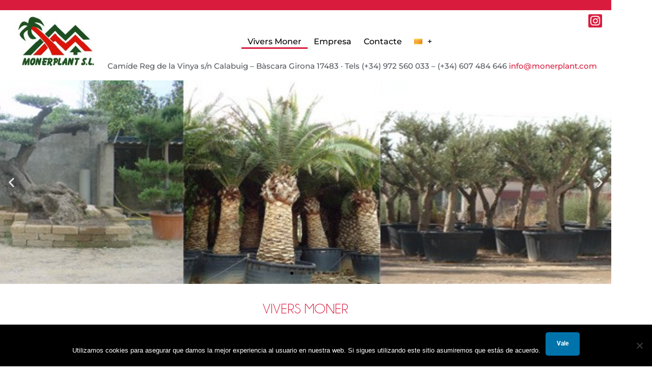

--- FILE ---
content_type: text/html; charset=UTF-8
request_url: https://monerplant.com/?option=com_mailto&tmpl=component&link=934547c5481022b3e29e0827cce5d7ba3df699d1
body_size: 84245
content:
<!DOCTYPE html>
<html lang="ca">
<head>
	<meta charset="UTF-8">
		<title>Vivers Moner &#8211; VIVERS MONER, Empresa especialitzada fonamentalment camp a treballar com a productors i distribuïdors de plantes ornamentals i arbres.</title>
<meta name='robots' content='max-image-preview:large' />
<link rel="alternate" href="https://monerplant.com/" hreflang="ca" />
<link rel="alternate" href="https://monerplant.com/es/inici/" hreflang="es" />
<link rel="alternate" type="application/rss+xml" title="Vivers Moner &raquo; Canal d&#039;informació" href="https://monerplant.com/feed/" />
<link rel="alternate" type="application/rss+xml" title="Vivers Moner &raquo; Canal dels comentaris" href="https://monerplant.com/comments/feed/" />
<link rel="alternate" title="oEmbed (JSON)" type="application/json+oembed" href="https://monerplant.com/wp-json/oembed/1.0/embed?url=https%3A%2F%2Fmonerplant.com%2F&#038;lang=ca" />
<link rel="alternate" title="oEmbed (XML)" type="text/xml+oembed" href="https://monerplant.com/wp-json/oembed/1.0/embed?url=https%3A%2F%2Fmonerplant.com%2F&#038;format=xml&#038;lang=ca" />
<style id='wp-img-auto-sizes-contain-inline-css'>
img:is([sizes=auto i],[sizes^="auto," i]){contain-intrinsic-size:3000px 1500px}
/*# sourceURL=wp-img-auto-sizes-contain-inline-css */
</style>
<link rel='stylesheet' id='wpi-default-style-css' href='https://monerplant.com/wp-content/plugins/wp-invoice/static/views/wpi-default-style.css?ver=4.3.0' media='all' />
<link rel='stylesheet' id='sbi_styles-css' href='https://monerplant.com/wp-content/plugins/instagram-feed/css/sbi-styles.min.css?ver=6.10.0' media='all' />
<style id='wp-emoji-styles-inline-css'>

	img.wp-smiley, img.emoji {
		display: inline !important;
		border: none !important;
		box-shadow: none !important;
		height: 1em !important;
		width: 1em !important;
		margin: 0 0.07em !important;
		vertical-align: -0.1em !important;
		background: none !important;
		padding: 0 !important;
	}
/*# sourceURL=wp-emoji-styles-inline-css */
</style>
<style id='classic-theme-styles-inline-css'>
/*! This file is auto-generated */
.wp-block-button__link{color:#fff;background-color:#32373c;border-radius:9999px;box-shadow:none;text-decoration:none;padding:calc(.667em + 2px) calc(1.333em + 2px);font-size:1.125em}.wp-block-file__button{background:#32373c;color:#fff;text-decoration:none}
/*# sourceURL=/wp-includes/css/classic-themes.min.css */
</style>
<style id='global-styles-inline-css'>
:root{--wp--preset--aspect-ratio--square: 1;--wp--preset--aspect-ratio--4-3: 4/3;--wp--preset--aspect-ratio--3-4: 3/4;--wp--preset--aspect-ratio--3-2: 3/2;--wp--preset--aspect-ratio--2-3: 2/3;--wp--preset--aspect-ratio--16-9: 16/9;--wp--preset--aspect-ratio--9-16: 9/16;--wp--preset--color--black: #000000;--wp--preset--color--cyan-bluish-gray: #abb8c3;--wp--preset--color--white: #FFF;--wp--preset--color--pale-pink: #f78da7;--wp--preset--color--vivid-red: #cf2e2e;--wp--preset--color--luminous-vivid-orange: #ff6900;--wp--preset--color--luminous-vivid-amber: #fcb900;--wp--preset--color--light-green-cyan: #7bdcb5;--wp--preset--color--vivid-green-cyan: #00d084;--wp--preset--color--pale-cyan-blue: #8ed1fc;--wp--preset--color--vivid-cyan-blue: #0693e3;--wp--preset--color--vivid-purple: #9b51e0;--wp--preset--color--primary: #0073a8;--wp--preset--color--secondary: #005075;--wp--preset--color--dark-gray: #111;--wp--preset--color--light-gray: #767676;--wp--preset--gradient--vivid-cyan-blue-to-vivid-purple: linear-gradient(135deg,rgb(6,147,227) 0%,rgb(155,81,224) 100%);--wp--preset--gradient--light-green-cyan-to-vivid-green-cyan: linear-gradient(135deg,rgb(122,220,180) 0%,rgb(0,208,130) 100%);--wp--preset--gradient--luminous-vivid-amber-to-luminous-vivid-orange: linear-gradient(135deg,rgb(252,185,0) 0%,rgb(255,105,0) 100%);--wp--preset--gradient--luminous-vivid-orange-to-vivid-red: linear-gradient(135deg,rgb(255,105,0) 0%,rgb(207,46,46) 100%);--wp--preset--gradient--very-light-gray-to-cyan-bluish-gray: linear-gradient(135deg,rgb(238,238,238) 0%,rgb(169,184,195) 100%);--wp--preset--gradient--cool-to-warm-spectrum: linear-gradient(135deg,rgb(74,234,220) 0%,rgb(151,120,209) 20%,rgb(207,42,186) 40%,rgb(238,44,130) 60%,rgb(251,105,98) 80%,rgb(254,248,76) 100%);--wp--preset--gradient--blush-light-purple: linear-gradient(135deg,rgb(255,206,236) 0%,rgb(152,150,240) 100%);--wp--preset--gradient--blush-bordeaux: linear-gradient(135deg,rgb(254,205,165) 0%,rgb(254,45,45) 50%,rgb(107,0,62) 100%);--wp--preset--gradient--luminous-dusk: linear-gradient(135deg,rgb(255,203,112) 0%,rgb(199,81,192) 50%,rgb(65,88,208) 100%);--wp--preset--gradient--pale-ocean: linear-gradient(135deg,rgb(255,245,203) 0%,rgb(182,227,212) 50%,rgb(51,167,181) 100%);--wp--preset--gradient--electric-grass: linear-gradient(135deg,rgb(202,248,128) 0%,rgb(113,206,126) 100%);--wp--preset--gradient--midnight: linear-gradient(135deg,rgb(2,3,129) 0%,rgb(40,116,252) 100%);--wp--preset--font-size--small: 19.5px;--wp--preset--font-size--medium: 20px;--wp--preset--font-size--large: 36.5px;--wp--preset--font-size--x-large: 42px;--wp--preset--font-size--normal: 22px;--wp--preset--font-size--huge: 49.5px;--wp--preset--spacing--20: 0.44rem;--wp--preset--spacing--30: 0.67rem;--wp--preset--spacing--40: 1rem;--wp--preset--spacing--50: 1.5rem;--wp--preset--spacing--60: 2.25rem;--wp--preset--spacing--70: 3.38rem;--wp--preset--spacing--80: 5.06rem;--wp--preset--shadow--natural: 6px 6px 9px rgba(0, 0, 0, 0.2);--wp--preset--shadow--deep: 12px 12px 50px rgba(0, 0, 0, 0.4);--wp--preset--shadow--sharp: 6px 6px 0px rgba(0, 0, 0, 0.2);--wp--preset--shadow--outlined: 6px 6px 0px -3px rgb(255, 255, 255), 6px 6px rgb(0, 0, 0);--wp--preset--shadow--crisp: 6px 6px 0px rgb(0, 0, 0);}:where(.is-layout-flex){gap: 0.5em;}:where(.is-layout-grid){gap: 0.5em;}body .is-layout-flex{display: flex;}.is-layout-flex{flex-wrap: wrap;align-items: center;}.is-layout-flex > :is(*, div){margin: 0;}body .is-layout-grid{display: grid;}.is-layout-grid > :is(*, div){margin: 0;}:where(.wp-block-columns.is-layout-flex){gap: 2em;}:where(.wp-block-columns.is-layout-grid){gap: 2em;}:where(.wp-block-post-template.is-layout-flex){gap: 1.25em;}:where(.wp-block-post-template.is-layout-grid){gap: 1.25em;}.has-black-color{color: var(--wp--preset--color--black) !important;}.has-cyan-bluish-gray-color{color: var(--wp--preset--color--cyan-bluish-gray) !important;}.has-white-color{color: var(--wp--preset--color--white) !important;}.has-pale-pink-color{color: var(--wp--preset--color--pale-pink) !important;}.has-vivid-red-color{color: var(--wp--preset--color--vivid-red) !important;}.has-luminous-vivid-orange-color{color: var(--wp--preset--color--luminous-vivid-orange) !important;}.has-luminous-vivid-amber-color{color: var(--wp--preset--color--luminous-vivid-amber) !important;}.has-light-green-cyan-color{color: var(--wp--preset--color--light-green-cyan) !important;}.has-vivid-green-cyan-color{color: var(--wp--preset--color--vivid-green-cyan) !important;}.has-pale-cyan-blue-color{color: var(--wp--preset--color--pale-cyan-blue) !important;}.has-vivid-cyan-blue-color{color: var(--wp--preset--color--vivid-cyan-blue) !important;}.has-vivid-purple-color{color: var(--wp--preset--color--vivid-purple) !important;}.has-black-background-color{background-color: var(--wp--preset--color--black) !important;}.has-cyan-bluish-gray-background-color{background-color: var(--wp--preset--color--cyan-bluish-gray) !important;}.has-white-background-color{background-color: var(--wp--preset--color--white) !important;}.has-pale-pink-background-color{background-color: var(--wp--preset--color--pale-pink) !important;}.has-vivid-red-background-color{background-color: var(--wp--preset--color--vivid-red) !important;}.has-luminous-vivid-orange-background-color{background-color: var(--wp--preset--color--luminous-vivid-orange) !important;}.has-luminous-vivid-amber-background-color{background-color: var(--wp--preset--color--luminous-vivid-amber) !important;}.has-light-green-cyan-background-color{background-color: var(--wp--preset--color--light-green-cyan) !important;}.has-vivid-green-cyan-background-color{background-color: var(--wp--preset--color--vivid-green-cyan) !important;}.has-pale-cyan-blue-background-color{background-color: var(--wp--preset--color--pale-cyan-blue) !important;}.has-vivid-cyan-blue-background-color{background-color: var(--wp--preset--color--vivid-cyan-blue) !important;}.has-vivid-purple-background-color{background-color: var(--wp--preset--color--vivid-purple) !important;}.has-black-border-color{border-color: var(--wp--preset--color--black) !important;}.has-cyan-bluish-gray-border-color{border-color: var(--wp--preset--color--cyan-bluish-gray) !important;}.has-white-border-color{border-color: var(--wp--preset--color--white) !important;}.has-pale-pink-border-color{border-color: var(--wp--preset--color--pale-pink) !important;}.has-vivid-red-border-color{border-color: var(--wp--preset--color--vivid-red) !important;}.has-luminous-vivid-orange-border-color{border-color: var(--wp--preset--color--luminous-vivid-orange) !important;}.has-luminous-vivid-amber-border-color{border-color: var(--wp--preset--color--luminous-vivid-amber) !important;}.has-light-green-cyan-border-color{border-color: var(--wp--preset--color--light-green-cyan) !important;}.has-vivid-green-cyan-border-color{border-color: var(--wp--preset--color--vivid-green-cyan) !important;}.has-pale-cyan-blue-border-color{border-color: var(--wp--preset--color--pale-cyan-blue) !important;}.has-vivid-cyan-blue-border-color{border-color: var(--wp--preset--color--vivid-cyan-blue) !important;}.has-vivid-purple-border-color{border-color: var(--wp--preset--color--vivid-purple) !important;}.has-vivid-cyan-blue-to-vivid-purple-gradient-background{background: var(--wp--preset--gradient--vivid-cyan-blue-to-vivid-purple) !important;}.has-light-green-cyan-to-vivid-green-cyan-gradient-background{background: var(--wp--preset--gradient--light-green-cyan-to-vivid-green-cyan) !important;}.has-luminous-vivid-amber-to-luminous-vivid-orange-gradient-background{background: var(--wp--preset--gradient--luminous-vivid-amber-to-luminous-vivid-orange) !important;}.has-luminous-vivid-orange-to-vivid-red-gradient-background{background: var(--wp--preset--gradient--luminous-vivid-orange-to-vivid-red) !important;}.has-very-light-gray-to-cyan-bluish-gray-gradient-background{background: var(--wp--preset--gradient--very-light-gray-to-cyan-bluish-gray) !important;}.has-cool-to-warm-spectrum-gradient-background{background: var(--wp--preset--gradient--cool-to-warm-spectrum) !important;}.has-blush-light-purple-gradient-background{background: var(--wp--preset--gradient--blush-light-purple) !important;}.has-blush-bordeaux-gradient-background{background: var(--wp--preset--gradient--blush-bordeaux) !important;}.has-luminous-dusk-gradient-background{background: var(--wp--preset--gradient--luminous-dusk) !important;}.has-pale-ocean-gradient-background{background: var(--wp--preset--gradient--pale-ocean) !important;}.has-electric-grass-gradient-background{background: var(--wp--preset--gradient--electric-grass) !important;}.has-midnight-gradient-background{background: var(--wp--preset--gradient--midnight) !important;}.has-small-font-size{font-size: var(--wp--preset--font-size--small) !important;}.has-medium-font-size{font-size: var(--wp--preset--font-size--medium) !important;}.has-large-font-size{font-size: var(--wp--preset--font-size--large) !important;}.has-x-large-font-size{font-size: var(--wp--preset--font-size--x-large) !important;}
:where(.wp-block-post-template.is-layout-flex){gap: 1.25em;}:where(.wp-block-post-template.is-layout-grid){gap: 1.25em;}
:where(.wp-block-term-template.is-layout-flex){gap: 1.25em;}:where(.wp-block-term-template.is-layout-grid){gap: 1.25em;}
:where(.wp-block-columns.is-layout-flex){gap: 2em;}:where(.wp-block-columns.is-layout-grid){gap: 2em;}
:root :where(.wp-block-pullquote){font-size: 1.5em;line-height: 1.6;}
/*# sourceURL=global-styles-inline-css */
</style>
<link rel='stylesheet' id='cookie-notice-front-css' href='https://monerplant.com/wp-content/plugins/cookie-notice/css/front.min.css?ver=2.5.11' media='all' />
<link rel='stylesheet' id='woocommerce-layout-css' href='https://monerplant.com/wp-content/plugins/woocommerce/assets/css/woocommerce-layout.css?ver=10.4.3' media='all' />
<link rel='stylesheet' id='woocommerce-smallscreen-css' href='https://monerplant.com/wp-content/plugins/woocommerce/assets/css/woocommerce-smallscreen.css?ver=10.4.3' media='only screen and (max-width: 768px)' />
<link rel='stylesheet' id='woocommerce-general-css' href='//monerplant.com/wp-content/plugins/woocommerce/assets/css/twenty-nineteen.css?ver=10.4.3' media='all' />
<style id='woocommerce-inline-inline-css'>
.woocommerce form .form-row .required { visibility: visible; }
/*# sourceURL=woocommerce-inline-inline-css */
</style>
<link rel='stylesheet' id='twentynineteen-style-css' href='https://monerplant.com/wp-content/themes/twentynineteen/style.css?ver=3.1' media='all' />
<link rel='stylesheet' id='twentynineteen-print-style-css' href='https://monerplant.com/wp-content/themes/twentynineteen/print.css?ver=3.1' media='print' />
<link rel='stylesheet' id='elementor-icons-css' href='https://monerplant.com/wp-content/plugins/elementor/assets/lib/eicons/css/elementor-icons.min.css?ver=5.46.0' media='all' />
<link rel='stylesheet' id='elementor-frontend-css' href='https://monerplant.com/wp-content/plugins/elementor/assets/css/frontend.min.css?ver=3.34.2' media='all' />
<link rel='stylesheet' id='elementor-post-10-css' href='https://monerplant.com/wp-content/uploads/elementor/css/post-10.css?ver=1769056673' media='all' />
<link rel='stylesheet' id='sbistyles-css' href='https://monerplant.com/wp-content/plugins/instagram-feed/css/sbi-styles.min.css?ver=6.10.0' media='all' />
<link rel='stylesheet' id='widget-divider-css' href='https://monerplant.com/wp-content/plugins/elementor/assets/css/widget-divider.min.css?ver=3.34.2' media='all' />
<link rel='stylesheet' id='widget-image-css' href='https://monerplant.com/wp-content/plugins/elementor/assets/css/widget-image.min.css?ver=3.34.2' media='all' />
<link rel='stylesheet' id='widget-nav-menu-css' href='https://monerplant.com/wp-content/plugins/elementor-pro/assets/css/widget-nav-menu.min.css?ver=3.34.1' media='all' />
<link rel='stylesheet' id='widget-social-icons-css' href='https://monerplant.com/wp-content/plugins/elementor/assets/css/widget-social-icons.min.css?ver=3.34.2' media='all' />
<link rel='stylesheet' id='e-apple-webkit-css' href='https://monerplant.com/wp-content/plugins/elementor/assets/css/conditionals/apple-webkit.min.css?ver=3.34.2' media='all' />
<link rel='stylesheet' id='e-animation-fadeInUp-css' href='https://monerplant.com/wp-content/plugins/elementor/assets/lib/animations/styles/fadeInUp.min.css?ver=3.34.2' media='all' />
<link rel='stylesheet' id='swiper-css' href='https://monerplant.com/wp-content/plugins/elementor/assets/lib/swiper/v8/css/swiper.min.css?ver=8.4.5' media='all' />
<link rel='stylesheet' id='e-swiper-css' href='https://monerplant.com/wp-content/plugins/elementor/assets/css/conditionals/e-swiper.min.css?ver=3.34.2' media='all' />
<link rel='stylesheet' id='widget-slides-css' href='https://monerplant.com/wp-content/plugins/elementor-pro/assets/css/widget-slides.min.css?ver=3.34.1' media='all' />
<link rel='stylesheet' id='elementor-post-2242-css' href='https://monerplant.com/wp-content/uploads/elementor/css/post-2242.css?ver=1769057604' media='all' />
<link rel='stylesheet' id='elementor-gf-local-roboto-css' href='https://monerplant.com/wp-content/uploads/elementor/google-fonts/css/roboto.css?ver=1742263234' media='all' />
<link rel='stylesheet' id='elementor-gf-local-robotoslab-css' href='https://monerplant.com/wp-content/uploads/elementor/google-fonts/css/robotoslab.css?ver=1742263241' media='all' />
<link rel='stylesheet' id='elementor-gf-local-montserrat-css' href='https://monerplant.com/wp-content/uploads/elementor/google-fonts/css/montserrat.css?ver=1742263253' media='all' />
<link rel='stylesheet' id='elementor-icons-shared-0-css' href='https://monerplant.com/wp-content/plugins/elementor/assets/lib/font-awesome/css/fontawesome.min.css?ver=5.15.3' media='all' />
<link rel='stylesheet' id='elementor-icons-fa-brands-css' href='https://monerplant.com/wp-content/plugins/elementor/assets/lib/font-awesome/css/brands.min.css?ver=5.15.3' media='all' />
<script id="cookie-notice-front-js-before">
var cnArgs = {"ajaxUrl":"https:\/\/monerplant.com\/wp-admin\/admin-ajax.php","nonce":"12f00b337e","hideEffect":"fade","position":"bottom","onScroll":false,"onScrollOffset":100,"onClick":false,"cookieName":"cookie_notice_accepted","cookieTime":2592000,"cookieTimeRejected":2592000,"globalCookie":false,"redirection":false,"cache":false,"revokeCookies":false,"revokeCookiesOpt":"automatic"};

//# sourceURL=cookie-notice-front-js-before
</script>
<script src="https://monerplant.com/wp-content/plugins/cookie-notice/js/front.min.js?ver=2.5.11" id="cookie-notice-front-js"></script>
<script src="https://monerplant.com/wp-includes/js/jquery/jquery.min.js?ver=3.7.1" id="jquery-core-js"></script>
<script src="https://monerplant.com/wp-includes/js/jquery/jquery-migrate.min.js?ver=3.4.1" id="jquery-migrate-js"></script>
<script src="https://monerplant.com/wp-content/plugins/woocommerce/assets/js/jquery-blockui/jquery.blockUI.min.js?ver=2.7.0-wc.10.4.3" id="wc-jquery-blockui-js" defer data-wp-strategy="defer"></script>
<script id="wc-add-to-cart-js-extra">
var wc_add_to_cart_params = {"ajax_url":"/wp-admin/admin-ajax.php","wc_ajax_url":"/?wc-ajax=%%endpoint%%","i18n_view_cart":"Visualitza la cistella","cart_url":"https://monerplant.com","is_cart":"","cart_redirect_after_add":"no"};
//# sourceURL=wc-add-to-cart-js-extra
</script>
<script src="https://monerplant.com/wp-content/plugins/woocommerce/assets/js/frontend/add-to-cart.min.js?ver=10.4.3" id="wc-add-to-cart-js" defer data-wp-strategy="defer"></script>
<script src="https://monerplant.com/wp-content/plugins/woocommerce/assets/js/js-cookie/js.cookie.min.js?ver=2.1.4-wc.10.4.3" id="wc-js-cookie-js" defer data-wp-strategy="defer"></script>
<script id="woocommerce-js-extra">
var woocommerce_params = {"ajax_url":"/wp-admin/admin-ajax.php","wc_ajax_url":"/?wc-ajax=%%endpoint%%","i18n_password_show":"Mostra la contrasenya","i18n_password_hide":"Amaga la contrasenya"};
//# sourceURL=woocommerce-js-extra
</script>
<script src="https://monerplant.com/wp-content/plugins/woocommerce/assets/js/frontend/woocommerce.min.js?ver=10.4.3" id="woocommerce-js" defer data-wp-strategy="defer"></script>
<link rel="https://api.w.org/" href="https://monerplant.com/wp-json/" /><link rel="alternate" title="JSON" type="application/json" href="https://monerplant.com/wp-json/wp/v2/pages/2242" /><link rel="EditURI" type="application/rsd+xml" title="RSD" href="https://monerplant.com/xmlrpc.php?rsd" />
<meta name="generator" content="WordPress 6.9" />
<meta name="generator" content="WooCommerce 10.4.3" />
<link rel="canonical" href="https://monerplant.com/" />
<link rel='shortlink' href='https://monerplant.com/' />
<!-- HFCM by 99 Robots - Snippet # 1: Codi -->
<script type="application/ld+json">
{
  "@context": "https://schema.org",
  "@type": "LocalBusiness",
  "name": "Vivers Moner Monerplant S L",
  "image": "https://monerplant.com",
  "@id": "",
  "url": "https://monerplant.com",
  "telephone": "972 56 00 33",
  "address": {
    "@type": "PostalAddress",
    "streetAddress": "Cami De La Vinya s/n",
    "addressLocality": "Calabuig",
    "postalCode": "17483",
    "addressCountry": "ES"
  },
  "geo": {
    "@type": "GeoCoordinates",
    "latitude": 42.1515988,
    "longitude": 2.9244621
  },
  "openingHoursSpecification": [{
    "@type": "OpeningHoursSpecification",
    "dayOfWeek": [
      "Tuesday",
      "Wednesday",
      "Thursday",
      "Friday",
      "Saturday"
    ],
    "opens": "08:00",
    "closes": "13:00"
  },{
    "@type": "OpeningHoursSpecification",
    "dayOfWeek": [
      "Saturday",
      "Friday",
      "Thursday",
      "Wednesday",
      "Tuesday"
    ],
    "opens": "14:00",
    "closes": "18:00"
  },{
    "@type": "OpeningHoursSpecification",
    "dayOfWeek": "Sunday",
    "opens": "08:00",
    "closes": "13:00"
  }] 
}
</script>
<!-- /end HFCM by 99 Robots -->
<!-- Analytics by WP Statistics - https://wp-statistics.com -->
	<noscript><style>.woocommerce-product-gallery{ opacity: 1 !important; }</style></noscript>
	<meta name="generator" content="Elementor 3.34.2; features: additional_custom_breakpoints; settings: css_print_method-external, google_font-enabled, font_display-auto">
<style>.recentcomments a{display:inline !important;padding:0 !important;margin:0 !important;}</style>			<style>
				.e-con.e-parent:nth-of-type(n+4):not(.e-lazyloaded):not(.e-no-lazyload),
				.e-con.e-parent:nth-of-type(n+4):not(.e-lazyloaded):not(.e-no-lazyload) * {
					background-image: none !important;
				}
				@media screen and (max-height: 1024px) {
					.e-con.e-parent:nth-of-type(n+3):not(.e-lazyloaded):not(.e-no-lazyload),
					.e-con.e-parent:nth-of-type(n+3):not(.e-lazyloaded):not(.e-no-lazyload) * {
						background-image: none !important;
					}
				}
				@media screen and (max-height: 640px) {
					.e-con.e-parent:nth-of-type(n+2):not(.e-lazyloaded):not(.e-no-lazyload),
					.e-con.e-parent:nth-of-type(n+2):not(.e-lazyloaded):not(.e-no-lazyload) * {
						background-image: none !important;
					}
				}
			</style>
			<meta name="redi-version" content="1.2.7" /><link rel="icon" href="https://monerplant.com/wp-content/uploads/2022/11/cropped-Captura-de-pantalla-2022-11-04-a-les-12.12.33-32x32.png" sizes="32x32" />
<link rel="icon" href="https://monerplant.com/wp-content/uploads/2022/11/cropped-Captura-de-pantalla-2022-11-04-a-les-12.12.33-192x192.png" sizes="192x192" />
<link rel="apple-touch-icon" href="https://monerplant.com/wp-content/uploads/2022/11/cropped-Captura-de-pantalla-2022-11-04-a-les-12.12.33-180x180.png" />
<meta name="msapplication-TileImage" content="https://monerplant.com/wp-content/uploads/2022/11/cropped-Captura-de-pantalla-2022-11-04-a-les-12.12.33-270x270.png" />
	<meta name="viewport" content="width=device-width, initial-scale=1.0, viewport-fit=cover" /></head>
<body data-rsssl=1 class="home wp-singular page-template page-template-elementor_canvas page page-id-2242 wp-embed-responsive wp-theme-twentynineteen theme-twentynineteen cookies-not-set woocommerce-no-js singular image-filters-enabled elementor-default elementor-template-canvas elementor-kit-10 elementor-page elementor-page-2242">
			<div data-elementor-type="wp-page" data-elementor-id="2242" class="elementor elementor-2242" data-elementor-post-type="page">
						<section class="elementor-section elementor-top-section elementor-element elementor-element-b422ee8 elementor-section-boxed elementor-section-height-default elementor-section-height-default" data-id="b422ee8" data-element_type="section">
						<div class="elementor-container elementor-column-gap-no">
					<div class="elementor-column elementor-col-100 elementor-top-column elementor-element elementor-element-c5fea2a" data-id="c5fea2a" data-element_type="column">
			<div class="elementor-widget-wrap elementor-element-populated">
						<div class="elementor-element elementor-element-043fbc8 elementor-widget-divider--view-line elementor-widget elementor-widget-global elementor-global-113 elementor-widget-divider" data-id="043fbc8" data-element_type="widget" data-widget_type="divider.default">
				<div class="elementor-widget-container">
							<div class="elementor-divider">
			<span class="elementor-divider-separator">
						</span>
		</div>
						</div>
				</div>
					</div>
		</div>
					</div>
		</section>
				<section class="elementor-section elementor-top-section elementor-element elementor-element-1a0f78b elementor-section-boxed elementor-section-height-default elementor-section-height-default" data-id="1a0f78b" data-element_type="section">
						<div class="elementor-container elementor-column-gap-no">
					<div class="elementor-column elementor-col-33 elementor-top-column elementor-element elementor-element-47cf637" data-id="47cf637" data-element_type="column">
			<div class="elementor-widget-wrap elementor-element-populated">
						<div class="elementor-element elementor-element-c194319 elementor-widget elementor-widget-global elementor-global-125 elementor-widget-image" data-id="c194319" data-element_type="widget" data-widget_type="image.default">
				<div class="elementor-widget-container">
															<img decoding="async" width="214" height="149" src="https://monerplant.com/wp-content/uploads/2022/11/monerplant-1.jpg" class="attachment-medium size-medium wp-image-1994" alt="" />															</div>
				</div>
					</div>
		</div>
				<div class="elementor-column elementor-col-33 elementor-top-column elementor-element elementor-element-5e96a60" data-id="5e96a60" data-element_type="column" data-settings="{&quot;background_background&quot;:&quot;classic&quot;}">
			<div class="elementor-widget-wrap elementor-element-populated">
						<div class="elementor-element elementor-element-ddcfc21 elementor-nav-menu__align-center elementor-nav-menu--dropdown-tablet elementor-nav-menu__text-align-aside elementor-nav-menu--toggle elementor-nav-menu--burger elementor-widget elementor-widget-global elementor-global-122 elementor-widget-nav-menu" data-id="ddcfc21" data-element_type="widget" data-settings="{&quot;submenu_icon&quot;:{&quot;value&quot;:&quot;fas e-plus-icon&quot;,&quot;library&quot;:&quot;&quot;},&quot;layout&quot;:&quot;horizontal&quot;,&quot;toggle&quot;:&quot;burger&quot;}" data-widget_type="nav-menu.default">
				<div class="elementor-widget-container">
								<nav aria-label="Menu" class="elementor-nav-menu--main elementor-nav-menu__container elementor-nav-menu--layout-horizontal e--pointer-underline e--animation-fade">
				<ul id="menu-1-ddcfc21" class="elementor-nav-menu"><li class="menu-item menu-item-type-post_type menu-item-object-page menu-item-home current-menu-item page_item page-item-2242 current_page_item menu-item-2286"><a href="https://monerplant.com/" aria-current="page" class="elementor-item elementor-item-active">Vivers Moner</a></li>
<li class="menu-item menu-item-type-post_type menu-item-object-page menu-item-2288"><a href="https://monerplant.com/empresa-2/" class="elementor-item">Empresa</a></li>
<li class="menu-item menu-item-type-post_type menu-item-object-page menu-item-2287"><a href="https://monerplant.com/contacte/" class="elementor-item">Contacte</a></li>
<li class="pll-parent-menu-item menu-item menu-item-type-custom menu-item-object-custom menu-item-has-children menu-item-2281"><a href="#pll_switcher" class="elementor-item elementor-item-anchor"><img decoding="async" src="[data-uri]" alt="Català" width="16" height="11" style="width: 16px; height: 11px;" /></a>
<ul class="sub-menu elementor-nav-menu--dropdown">
	<li class="lang-item lang-item-20 lang-item-ca current-lang lang-item-first menu-item menu-item-type-custom menu-item-object-custom menu-item-home menu-item-2281-ca"><a href="https://monerplant.com/" hreflang="ca" lang="ca" class="elementor-sub-item"><img decoding="async" src="[data-uri]" alt="Català" width="16" height="11" style="width: 16px; height: 11px;" /></a></li>
	<li class="lang-item lang-item-22 lang-item-es menu-item menu-item-type-custom menu-item-object-custom menu-item-2281-es"><a href="https://monerplant.com/es/inici/" hreflang="es-ES" lang="es-ES" class="elementor-sub-item"><img decoding="async" src="[data-uri]" alt="Español" width="16" height="11" style="width: 16px; height: 11px;" /></a></li>
</ul>
</li>
</ul>			</nav>
					<div class="elementor-menu-toggle" role="button" tabindex="0" aria-label="Commuta el menú" aria-expanded="false">
			<i aria-hidden="true" role="presentation" class="elementor-menu-toggle__icon--open eicon-menu-bar"></i><i aria-hidden="true" role="presentation" class="elementor-menu-toggle__icon--close eicon-close"></i>		</div>
					<nav class="elementor-nav-menu--dropdown elementor-nav-menu__container" aria-hidden="true">
				<ul id="menu-2-ddcfc21" class="elementor-nav-menu"><li class="menu-item menu-item-type-post_type menu-item-object-page menu-item-home current-menu-item page_item page-item-2242 current_page_item menu-item-2286"><a href="https://monerplant.com/" aria-current="page" class="elementor-item elementor-item-active" tabindex="-1">Vivers Moner</a></li>
<li class="menu-item menu-item-type-post_type menu-item-object-page menu-item-2288"><a href="https://monerplant.com/empresa-2/" class="elementor-item" tabindex="-1">Empresa</a></li>
<li class="menu-item menu-item-type-post_type menu-item-object-page menu-item-2287"><a href="https://monerplant.com/contacte/" class="elementor-item" tabindex="-1">Contacte</a></li>
<li class="pll-parent-menu-item menu-item menu-item-type-custom menu-item-object-custom menu-item-has-children menu-item-2281"><a href="#pll_switcher" class="elementor-item elementor-item-anchor" tabindex="-1"><img decoding="async" src="[data-uri]" alt="Català" width="16" height="11" style="width: 16px; height: 11px;" /></a>
<ul class="sub-menu elementor-nav-menu--dropdown">
	<li class="lang-item lang-item-20 lang-item-ca current-lang lang-item-first menu-item menu-item-type-custom menu-item-object-custom menu-item-home menu-item-2281-ca"><a href="https://monerplant.com/" hreflang="ca" lang="ca" class="elementor-sub-item" tabindex="-1"><img decoding="async" src="[data-uri]" alt="Català" width="16" height="11" style="width: 16px; height: 11px;" /></a></li>
	<li class="lang-item lang-item-22 lang-item-es menu-item menu-item-type-custom menu-item-object-custom menu-item-2281-es"><a href="https://monerplant.com/es/inici/" hreflang="es-ES" lang="es-ES" class="elementor-sub-item" tabindex="-1"><img decoding="async" src="[data-uri]" alt="Español" width="16" height="11" style="width: 16px; height: 11px;" /></a></li>
</ul>
</li>
</ul>			</nav>
						</div>
				</div>
					</div>
		</div>
				<div class="elementor-column elementor-col-33 elementor-top-column elementor-element elementor-element-10fe4a1" data-id="10fe4a1" data-element_type="column">
			<div class="elementor-widget-wrap elementor-element-populated">
						<div class="elementor-element elementor-element-e62ac38 e-grid-align-mobile-center elementor-shape-rounded elementor-grid-0 e-grid-align-center elementor-widget elementor-widget-global elementor-global-119 elementor-widget-social-icons" data-id="e62ac38" data-element_type="widget" data-widget_type="social-icons.default">
				<div class="elementor-widget-container">
							<div class="elementor-social-icons-wrapper elementor-grid">
							<span class="elementor-grid-item">
					<a class="elementor-icon elementor-social-icon elementor-social-icon-instagram elementor-repeater-item-be0341c" target="_blank">
						<span class="elementor-screen-only">Instagram</span>
						<i aria-hidden="true" class="fab fa-instagram"></i>					</a>
				</span>
					</div>
						</div>
				</div>
					</div>
		</div>
					</div>
		</section>
				<section class="elementor-section elementor-top-section elementor-element elementor-element-9077e10 elementor-section-boxed elementor-section-height-default elementor-section-height-default" data-id="9077e10" data-element_type="section">
						<div class="elementor-container elementor-column-gap-no">
					<div class="elementor-column elementor-col-100 elementor-top-column elementor-element elementor-element-f279894" data-id="f279894" data-element_type="column">
			<div class="elementor-widget-wrap elementor-element-populated">
						<div class="elementor-element elementor-element-c3d9847 elementor-widget elementor-widget-global elementor-global-128 elementor-widget-text-editor" data-id="c3d9847" data-element_type="widget" data-widget_type="text-editor.default">
				<div class="elementor-widget-container">
									<p>Camíde Reg de la Vinya s/n Calabuig &#8211; Bàscara Girona 17483 · Tels (+34) 972 560 033 &#8211; (+34) 607 484 646 <span style="color: #d91c3e;"><a style="color: #d91c3e;" href="mailto:info@monerplant.com">info@monerplant.com</a></span></p>								</div>
				</div>
					</div>
		</div>
					</div>
		</section>
				<section class="elementor-section elementor-top-section elementor-element elementor-element-89e7370 elementor-section-boxed elementor-section-height-default elementor-section-height-default" data-id="89e7370" data-element_type="section">
						<div class="elementor-container elementor-column-gap-no">
					<div class="elementor-column elementor-col-100 elementor-top-column elementor-element elementor-element-f3c2c29" data-id="f3c2c29" data-element_type="column">
			<div class="elementor-widget-wrap elementor-element-populated">
						<div class="elementor-element elementor-element-aaff30b elementor--h-position-center elementor--v-position-middle elementor-arrows-position-inside elementor-pagination-position-inside elementor-widget elementor-widget-slides" data-id="aaff30b" data-element_type="widget" data-settings="{&quot;navigation&quot;:&quot;both&quot;,&quot;autoplay&quot;:&quot;yes&quot;,&quot;pause_on_hover&quot;:&quot;yes&quot;,&quot;pause_on_interaction&quot;:&quot;yes&quot;,&quot;autoplay_speed&quot;:5000,&quot;infinite&quot;:&quot;yes&quot;,&quot;transition&quot;:&quot;slide&quot;,&quot;transition_speed&quot;:500}" data-widget_type="slides.default">
				<div class="elementor-widget-container">
									<div class="elementor-swiper">
					<div class="elementor-slides-wrapper elementor-main-swiper swiper" role="region" aria-roledescription="carousel" aria-label="Diapositivas" dir="ltr" data-animation="fadeInUp">
				<div class="swiper-wrapper elementor-slides">
										<div class="elementor-repeater-item-e0c1fcd swiper-slide" role="group" aria-roledescription="slide"><div class="swiper-slide-bg" role="img" aria-label="3_900_210"></div><div class="swiper-slide-inner" ><div class="swiper-slide-contents"></div></div></div><div class="elementor-repeater-item-78b6ea6 swiper-slide" role="group" aria-roledescription="slide"><div class="swiper-slide-bg" role="img" aria-label="1_900_210"></div><div class="swiper-slide-inner" ><div class="swiper-slide-contents"></div></div></div><div class="elementor-repeater-item-45dce1b swiper-slide" role="group" aria-roledescription="slide"><div class="swiper-slide-bg" role="img" aria-label="4_900_210"></div><div class="swiper-slide-inner" ><div class="swiper-slide-contents"></div></div></div><div class="elementor-repeater-item-b40a911 swiper-slide" role="group" aria-roledescription="slide"><div class="swiper-slide-bg" role="img" aria-label="2_900_210"></div><div class="swiper-slide-inner" ><div class="swiper-slide-contents"></div></div></div>				</div>
															<div class="elementor-swiper-button elementor-swiper-button-prev" role="button" tabindex="0" aria-label="Previous slide">
							<i aria-hidden="true" class="eicon-chevron-left"></i>						</div>
						<div class="elementor-swiper-button elementor-swiper-button-next" role="button" tabindex="0" aria-label="Next slide">
							<i aria-hidden="true" class="eicon-chevron-right"></i>						</div>
																<div class="swiper-pagination"></div>
												</div>
				</div>
								</div>
				</div>
				<div class="elementor-element elementor-element-89034f5 elementor-widget elementor-widget-text-editor" data-id="89034f5" data-element_type="widget" data-widget_type="text-editor.default">
				<div class="elementor-widget-container">
									<p>VIVERS MONER <br />Monerplant, Arbres. Arbustos Cactus, Fruiters, Palmeres, Plantes exemplars, Plantes exòtiques</p>								</div>
				</div>
					</div>
		</div>
					</div>
		</section>
				<section class="elementor-section elementor-top-section elementor-element elementor-element-e0d1bbd elementor-section-boxed elementor-section-height-default elementor-section-height-default" data-id="e0d1bbd" data-element_type="section">
						<div class="elementor-container elementor-column-gap-extended">
					<div class="elementor-column elementor-col-25 elementor-top-column elementor-element elementor-element-d07077a" data-id="d07077a" data-element_type="column" data-settings="{&quot;background_background&quot;:&quot;classic&quot;}">
			<div class="elementor-widget-wrap elementor-element-populated">
						<div class="elementor-element elementor-element-831beb8 elementor-widget-divider--view-line elementor-widget elementor-widget-divider" data-id="831beb8" data-element_type="widget" data-widget_type="divider.default">
				<div class="elementor-widget-container">
							<div class="elementor-divider">
			<span class="elementor-divider-separator">
						</span>
		</div>
						</div>
				</div>
				<div class="elementor-element elementor-element-872057a elementor-widget elementor-widget-text-editor" data-id="872057a" data-element_type="widget" data-widget_type="text-editor.default">
				<div class="elementor-widget-container">
									<p>Arbres</p>								</div>
				</div>
				<div class="elementor-element elementor-element-d9007e2 elementor-widget elementor-widget-image" data-id="d9007e2" data-element_type="widget" data-widget_type="image.default">
				<div class="elementor-widget-container">
															<img loading="lazy" decoding="async" width="480" height="640" src="https://monerplant.com/wp-content/uploads/2022/11/Acer_Freemani_4c50608281b0a.jpg" class="attachment-large size-large wp-image-2050" alt="" srcset="https://monerplant.com/wp-content/uploads/2022/11/Acer_Freemani_4c50608281b0a.jpg 480w, https://monerplant.com/wp-content/uploads/2022/11/Acer_Freemani_4c50608281b0a-450x600.jpg 450w, https://monerplant.com/wp-content/uploads/2022/11/Acer_Freemani_4c50608281b0a-225x300.jpg 225w" sizes="(max-width: 480px) 100vw, 480px" />															</div>
				</div>
				<div class="elementor-element elementor-element-e9659da elementor-widget elementor-widget-image" data-id="e9659da" data-element_type="widget" data-widget_type="image.default">
				<div class="elementor-widget-container">
															<img loading="lazy" decoding="async" width="173" height="83" src="https://monerplant.com/wp-content/uploads/2022/11/monerplant.png" class="attachment-full size-full wp-image-2048" alt="" />															</div>
				</div>
				<div class="elementor-element elementor-element-3e1698f elementor-widget elementor-widget-text-editor" data-id="3e1698f" data-element_type="widget" data-widget_type="text-editor.default">
				<div class="elementor-widget-container">
									<p>Oferim tota mena d&#8217;arbres, disposem de viver propi, us podem assessorar en quina és la millor opció segons les vostres necessitats</p>								</div>
				</div>
					</div>
		</div>
				<div class="elementor-column elementor-col-25 elementor-top-column elementor-element elementor-element-d27ffbb" data-id="d27ffbb" data-element_type="column" data-settings="{&quot;background_background&quot;:&quot;classic&quot;}">
			<div class="elementor-widget-wrap elementor-element-populated">
						<div class="elementor-element elementor-element-52c1e64 elementor-widget-divider--view-line elementor-widget elementor-widget-divider" data-id="52c1e64" data-element_type="widget" data-widget_type="divider.default">
				<div class="elementor-widget-container">
							<div class="elementor-divider">
			<span class="elementor-divider-separator">
						</span>
		</div>
						</div>
				</div>
				<div class="elementor-element elementor-element-6a3443d elementor-widget elementor-widget-text-editor" data-id="6a3443d" data-element_type="widget" data-widget_type="text-editor.default">
				<div class="elementor-widget-container">
									<p>Arbustos</p>								</div>
				</div>
				<div class="elementor-element elementor-element-95375c9 elementor-widget elementor-widget-image" data-id="95375c9" data-element_type="widget" data-widget_type="image.default">
				<div class="elementor-widget-container">
															<img loading="lazy" decoding="async" width="480" height="640" src="https://monerplant.com/wp-content/uploads/2022/11/BUXUS_SEMPERVIRE-1.jpg" class="attachment-large size-large wp-image-2053" alt="" srcset="https://monerplant.com/wp-content/uploads/2022/11/BUXUS_SEMPERVIRE-1.jpg 480w, https://monerplant.com/wp-content/uploads/2022/11/BUXUS_SEMPERVIRE-1-450x600.jpg 450w, https://monerplant.com/wp-content/uploads/2022/11/BUXUS_SEMPERVIRE-1-225x300.jpg 225w" sizes="(max-width: 480px) 100vw, 480px" />															</div>
				</div>
				<div class="elementor-element elementor-element-8d7a173 elementor-widget elementor-widget-image" data-id="8d7a173" data-element_type="widget" data-widget_type="image.default">
				<div class="elementor-widget-container">
															<img loading="lazy" decoding="async" width="173" height="83" src="https://monerplant.com/wp-content/uploads/2022/11/monerplant.png" class="attachment-full size-full wp-image-2048" alt="" />															</div>
				</div>
				<div class="elementor-element elementor-element-090e61f elementor-widget elementor-widget-text-editor" data-id="090e61f" data-element_type="widget" data-widget_type="text-editor.default">
				<div class="elementor-widget-container">
									<p>Arbustos de tot tipus color i mida, amb flor o sense estem segurs que et podrem servir el que més et convé per al teu espai</p>								</div>
				</div>
					</div>
		</div>
				<div class="elementor-column elementor-col-25 elementor-top-column elementor-element elementor-element-dc58d37" data-id="dc58d37" data-element_type="column" data-settings="{&quot;background_background&quot;:&quot;classic&quot;}">
			<div class="elementor-widget-wrap elementor-element-populated">
						<div class="elementor-element elementor-element-c7ae005 elementor-widget-divider--view-line elementor-widget elementor-widget-divider" data-id="c7ae005" data-element_type="widget" data-widget_type="divider.default">
				<div class="elementor-widget-container">
							<div class="elementor-divider">
			<span class="elementor-divider-separator">
						</span>
		</div>
						</div>
				</div>
				<div class="elementor-element elementor-element-acb7816 elementor-widget elementor-widget-text-editor" data-id="acb7816" data-element_type="widget" data-widget_type="text-editor.default">
				<div class="elementor-widget-container">
									<p>Cactus</p>								</div>
				</div>
				<div class="elementor-element elementor-element-eb4ef0f elementor-widget elementor-widget-image" data-id="eb4ef0f" data-element_type="widget" data-widget_type="image.default">
				<div class="elementor-widget-container">
															<img loading="lazy" decoding="async" width="480" height="640" src="https://monerplant.com/wp-content/uploads/2022/11/agave-americana.jpg" class="attachment-large size-large wp-image-2054" alt="" srcset="https://monerplant.com/wp-content/uploads/2022/11/agave-americana.jpg 480w, https://monerplant.com/wp-content/uploads/2022/11/agave-americana-450x600.jpg 450w, https://monerplant.com/wp-content/uploads/2022/11/agave-americana-225x300.jpg 225w" sizes="(max-width: 480px) 100vw, 480px" />															</div>
				</div>
				<div class="elementor-element elementor-element-6963fd0 elementor-widget elementor-widget-image" data-id="6963fd0" data-element_type="widget" data-widget_type="image.default">
				<div class="elementor-widget-container">
															<img loading="lazy" decoding="async" width="173" height="83" src="https://monerplant.com/wp-content/uploads/2022/11/monerplant.png" class="attachment-full size-full wp-image-2048" alt="" />															</div>
				</div>
				<div class="elementor-element elementor-element-a3fcc09 elementor-widget elementor-widget-text-editor" data-id="a3fcc09" data-element_type="widget" data-widget_type="text-editor.default">
				<div class="elementor-widget-container">
									<p>Si t&#8217;agrada el món dels cactus, li podem oferir tots els que hi ha al mercat</p><p> </p>								</div>
				</div>
					</div>
		</div>
				<div class="elementor-column elementor-col-25 elementor-top-column elementor-element elementor-element-d821553" data-id="d821553" data-element_type="column" data-settings="{&quot;background_background&quot;:&quot;classic&quot;}">
			<div class="elementor-widget-wrap elementor-element-populated">
						<div class="elementor-element elementor-element-73c8bf2 elementor-widget-divider--view-line elementor-widget elementor-widget-divider" data-id="73c8bf2" data-element_type="widget" data-widget_type="divider.default">
				<div class="elementor-widget-container">
							<div class="elementor-divider">
			<span class="elementor-divider-separator">
						</span>
		</div>
						</div>
				</div>
				<div class="elementor-element elementor-element-266dd31 elementor-widget elementor-widget-text-editor" data-id="266dd31" data-element_type="widget" data-widget_type="text-editor.default">
				<div class="elementor-widget-container">
									<div class="elementor-element elementor-element-266dd31 elementor-widget elementor-widget-text-editor" data-id="266dd31" data-element_type="widget" data-widget_type="text-editor.default"><div class="elementor-widget-container"><p><span>Palmeres exemplars</span></p></div></div>								</div>
				</div>
				<div class="elementor-element elementor-element-360ab4d elementor-widget elementor-widget-image" data-id="360ab4d" data-element_type="widget" data-widget_type="image.default">
				<div class="elementor-widget-container">
															<img loading="lazy" decoding="async" width="480" height="640" src="https://monerplant.com/wp-content/uploads/2022/11/Jubaea_Chilensis-1.jpg" class="attachment-large size-large wp-image-2081" alt="" srcset="https://monerplant.com/wp-content/uploads/2022/11/Jubaea_Chilensis-1.jpg 480w, https://monerplant.com/wp-content/uploads/2022/11/Jubaea_Chilensis-1-450x600.jpg 450w, https://monerplant.com/wp-content/uploads/2022/11/Jubaea_Chilensis-1-225x300.jpg 225w" sizes="(max-width: 480px) 100vw, 480px" />															</div>
				</div>
				<div class="elementor-element elementor-element-949a73d elementor-widget elementor-widget-image" data-id="949a73d" data-element_type="widget" data-widget_type="image.default">
				<div class="elementor-widget-container">
															<img loading="lazy" decoding="async" width="173" height="83" src="https://monerplant.com/wp-content/uploads/2022/11/monerplant.png" class="attachment-full size-full wp-image-2048" alt="" />															</div>
				</div>
				<div class="elementor-element elementor-element-9eb6212 elementor-widget elementor-widget-text-editor" data-id="9eb6212" data-element_type="widget" data-widget_type="text-editor.default">
				<div class="elementor-widget-container">
									<p>Oferim palmeres exemplars i ens ocupem de tot</p><p> </p>								</div>
				</div>
					</div>
		</div>
					</div>
		</section>
				<section class="elementor-section elementor-top-section elementor-element elementor-element-70d51be elementor-section-boxed elementor-section-height-default elementor-section-height-default" data-id="70d51be" data-element_type="section">
						<div class="elementor-container elementor-column-gap-extended">
					<div class="elementor-column elementor-col-25 elementor-top-column elementor-element elementor-element-452e877" data-id="452e877" data-element_type="column" data-settings="{&quot;background_background&quot;:&quot;classic&quot;}">
			<div class="elementor-widget-wrap elementor-element-populated">
						<div class="elementor-element elementor-element-1f163e5 elementor-widget-divider--view-line elementor-widget elementor-widget-divider" data-id="1f163e5" data-element_type="widget" data-widget_type="divider.default">
				<div class="elementor-widget-container">
							<div class="elementor-divider">
			<span class="elementor-divider-separator">
						</span>
		</div>
						</div>
				</div>
				<div class="elementor-element elementor-element-d2d53f1 elementor-widget elementor-widget-text-editor" data-id="d2d53f1" data-element_type="widget" data-widget_type="text-editor.default">
				<div class="elementor-widget-container">
									<p>Plantes exòtiques</p>								</div>
				</div>
				<div class="elementor-element elementor-element-b86b1d8 elementor-widget elementor-widget-image" data-id="b86b1d8" data-element_type="widget" data-widget_type="image.default">
				<div class="elementor-widget-container">
															<img loading="lazy" decoding="async" width="480" height="640" src="https://monerplant.com/wp-content/uploads/2022/11/Ficus-bonsai.jpg" class="attachment-large size-large wp-image-2056" alt="" srcset="https://monerplant.com/wp-content/uploads/2022/11/Ficus-bonsai.jpg 480w, https://monerplant.com/wp-content/uploads/2022/11/Ficus-bonsai-450x600.jpg 450w, https://monerplant.com/wp-content/uploads/2022/11/Ficus-bonsai-225x300.jpg 225w" sizes="(max-width: 480px) 100vw, 480px" />															</div>
				</div>
				<div class="elementor-element elementor-element-5c7103f elementor-widget elementor-widget-image" data-id="5c7103f" data-element_type="widget" data-widget_type="image.default">
				<div class="elementor-widget-container">
															<img loading="lazy" decoding="async" width="173" height="83" src="https://monerplant.com/wp-content/uploads/2022/11/monerplant.png" class="attachment-full size-full wp-image-2048" alt="" />															</div>
				</div>
				<div class="elementor-element elementor-element-85fb1c3 elementor-widget elementor-widget-text-editor" data-id="85fb1c3" data-element_type="widget" data-widget_type="text-editor.default">
				<div class="elementor-widget-container">
									<p>Si prefereixes plantes exòtiques tenim un ampli catàleg de possibilitats</p>								</div>
				</div>
					</div>
		</div>
				<div class="elementor-column elementor-col-25 elementor-top-column elementor-element elementor-element-ca99c31" data-id="ca99c31" data-element_type="column" data-settings="{&quot;background_background&quot;:&quot;classic&quot;}">
			<div class="elementor-widget-wrap elementor-element-populated">
						<div class="elementor-element elementor-element-fbd693a elementor-widget-divider--view-line elementor-widget elementor-widget-divider" data-id="fbd693a" data-element_type="widget" data-widget_type="divider.default">
				<div class="elementor-widget-container">
							<div class="elementor-divider">
			<span class="elementor-divider-separator">
						</span>
		</div>
						</div>
				</div>
				<div class="elementor-element elementor-element-b421df0 elementor-widget elementor-widget-text-editor" data-id="b421df0" data-element_type="widget" data-widget_type="text-editor.default">
				<div class="elementor-widget-container">
									<p>Palmeres</p>								</div>
				</div>
				<div class="elementor-element elementor-element-cbc4bfd elementor-widget elementor-widget-image" data-id="cbc4bfd" data-element_type="widget" data-widget_type="image.default">
				<div class="elementor-widget-container">
															<img loading="lazy" decoding="async" width="480" height="640" src="https://monerplant.com/wp-content/uploads/2022/11/Brahea-Armata-1.jpg" class="attachment-large size-large wp-image-2079" alt="" srcset="https://monerplant.com/wp-content/uploads/2022/11/Brahea-Armata-1.jpg 480w, https://monerplant.com/wp-content/uploads/2022/11/Brahea-Armata-1-450x600.jpg 450w, https://monerplant.com/wp-content/uploads/2022/11/Brahea-Armata-1-225x300.jpg 225w" sizes="(max-width: 480px) 100vw, 480px" />															</div>
				</div>
				<div class="elementor-element elementor-element-b270989 elementor-widget elementor-widget-image" data-id="b270989" data-element_type="widget" data-widget_type="image.default">
				<div class="elementor-widget-container">
															<img loading="lazy" decoding="async" width="173" height="83" src="https://monerplant.com/wp-content/uploads/2022/11/monerplant.png" class="attachment-full size-full wp-image-2048" alt="" />															</div>
				</div>
				<div class="elementor-element elementor-element-98d5986 elementor-widget elementor-widget-text-editor" data-id="98d5986" data-element_type="widget" data-widget_type="text-editor.default">
				<div class="elementor-widget-container">
									<p>Des dels nostres vivers li podem oferir tot tipus i mida</p>								</div>
				</div>
					</div>
		</div>
				<div class="elementor-column elementor-col-25 elementor-top-column elementor-element elementor-element-f6d33bc" data-id="f6d33bc" data-element_type="column" data-settings="{&quot;background_background&quot;:&quot;classic&quot;}">
			<div class="elementor-widget-wrap elementor-element-populated">
						<div class="elementor-element elementor-element-ac38ada elementor-widget-divider--view-line elementor-widget elementor-widget-divider" data-id="ac38ada" data-element_type="widget" data-widget_type="divider.default">
				<div class="elementor-widget-container">
							<div class="elementor-divider">
			<span class="elementor-divider-separator">
						</span>
		</div>
						</div>
				</div>
				<div class="elementor-element elementor-element-9356e19 elementor-widget elementor-widget-text-editor" data-id="9356e19" data-element_type="widget" data-widget_type="text-editor.default">
				<div class="elementor-widget-container">
									<p>Fruiters</p>								</div>
				</div>
				<div class="elementor-element elementor-element-c9e39c3 elementor-widget elementor-widget-image" data-id="c9e39c3" data-element_type="widget" data-widget_type="image.default">
				<div class="elementor-widget-container">
															<img loading="lazy" decoding="async" width="480" height="640" src="https://monerplant.com/wp-content/uploads/2022/11/Citrus-Kumkuat-1.jpg" class="attachment-large size-large wp-image-2078" alt="" srcset="https://monerplant.com/wp-content/uploads/2022/11/Citrus-Kumkuat-1.jpg 480w, https://monerplant.com/wp-content/uploads/2022/11/Citrus-Kumkuat-1-450x600.jpg 450w, https://monerplant.com/wp-content/uploads/2022/11/Citrus-Kumkuat-1-225x300.jpg 225w" sizes="(max-width: 480px) 100vw, 480px" />															</div>
				</div>
				<div class="elementor-element elementor-element-c3ecb15 elementor-widget elementor-widget-image" data-id="c3ecb15" data-element_type="widget" data-widget_type="image.default">
				<div class="elementor-widget-container">
															<img loading="lazy" decoding="async" width="173" height="83" src="https://monerplant.com/wp-content/uploads/2022/11/monerplant.png" class="attachment-full size-full wp-image-2048" alt="" />															</div>
				</div>
				<div class="elementor-element elementor-element-38be6ba elementor-widget elementor-widget-text-editor" data-id="38be6ba" data-element_type="widget" data-widget_type="text-editor.default">
				<div class="elementor-widget-container">
									<p>Fruiters de tot tipus i mides<br /><br /></p>								</div>
				</div>
					</div>
		</div>
				<div class="elementor-column elementor-col-25 elementor-top-column elementor-element elementor-element-f6d5247" data-id="f6d5247" data-element_type="column" data-settings="{&quot;background_background&quot;:&quot;classic&quot;}">
			<div class="elementor-widget-wrap elementor-element-populated">
						<div class="elementor-element elementor-element-37551d1 elementor-widget-divider--view-line elementor-widget elementor-widget-divider" data-id="37551d1" data-element_type="widget" data-widget_type="divider.default">
				<div class="elementor-widget-container">
							<div class="elementor-divider">
			<span class="elementor-divider-separator">
						</span>
		</div>
						</div>
				</div>
				<div class="elementor-element elementor-element-9ecf28b elementor-widget elementor-widget-text-editor" data-id="9ecf28b" data-element_type="widget" data-widget_type="text-editor.default">
				<div class="elementor-widget-container">
									<p>Otros</p>								</div>
				</div>
				<div class="elementor-element elementor-element-d408f9f elementor-widget elementor-widget-image" data-id="d408f9f" data-element_type="widget" data-widget_type="image.default">
				<div class="elementor-widget-container">
															<img loading="lazy" decoding="async" width="480" height="640" src="https://monerplant.com/wp-content/uploads/2022/11/Tinajas-1.jpg" class="attachment-large size-large wp-image-2077" alt="" srcset="https://monerplant.com/wp-content/uploads/2022/11/Tinajas-1.jpg 480w, https://monerplant.com/wp-content/uploads/2022/11/Tinajas-1-450x600.jpg 450w, https://monerplant.com/wp-content/uploads/2022/11/Tinajas-1-225x300.jpg 225w" sizes="(max-width: 480px) 100vw, 480px" />															</div>
				</div>
				<div class="elementor-element elementor-element-9d0c19c elementor-widget elementor-widget-image" data-id="9d0c19c" data-element_type="widget" data-widget_type="image.default">
				<div class="elementor-widget-container">
															<img loading="lazy" decoding="async" width="173" height="83" src="https://monerplant.com/wp-content/uploads/2022/11/monerplant.png" class="attachment-full size-full wp-image-2048" alt="" />															</div>
				</div>
				<div class="elementor-element elementor-element-a44b280 elementor-widget elementor-widget-text-editor" data-id="a44b280" data-element_type="widget" data-widget_type="text-editor.default">
				<div class="elementor-widget-container">
									<p>No deixis de veure les nostres gerres, piques, testos, fonts de pedra, travesses de tren per a la decoració del seu espai</p><p> </p>								</div>
				</div>
					</div>
		</div>
					</div>
		</section>
				<section class="elementor-section elementor-top-section elementor-element elementor-element-2df9153 elementor-section-boxed elementor-section-height-default elementor-section-height-default" data-id="2df9153" data-element_type="section">
						<div class="elementor-container elementor-column-gap-no">
					<div class="elementor-column elementor-col-100 elementor-top-column elementor-element elementor-element-757b262" data-id="757b262" data-element_type="column">
			<div class="elementor-widget-wrap elementor-element-populated">
						<div class="elementor-element elementor-element-b5f2739 elementor-widget-divider--view-line elementor-widget elementor-widget-global elementor-global-146 elementor-widget-divider" data-id="b5f2739" data-element_type="widget" data-widget_type="divider.default">
				<div class="elementor-widget-container">
							<div class="elementor-divider">
			<span class="elementor-divider-separator">
						</span>
		</div>
						</div>
				</div>
				<div class="elementor-element elementor-element-87ae112 elementor-widget elementor-widget-global elementor-global-143 elementor-widget-text-editor" data-id="87ae112" data-element_type="widget" data-widget_type="text-editor.default">
				<div class="elementor-widget-container">
									<p>Aviso legal     Politica privacidad</p>								</div>
				</div>
					</div>
		</div>
					</div>
		</section>
				<section class="elementor-section elementor-top-section elementor-element elementor-element-6c0dfc1 elementor-section-boxed elementor-section-height-default elementor-section-height-default" data-id="6c0dfc1" data-element_type="section">
						<div class="elementor-container elementor-column-gap-default">
					<div class="elementor-column elementor-col-100 elementor-top-column elementor-element elementor-element-6c26e34" data-id="6c26e34" data-element_type="column">
			<div class="elementor-widget-wrap elementor-element-populated">
						<div class="elementor-element elementor-element-f2c7887 elementor-widget elementor-widget-text-editor" data-id="f2c7887" data-element_type="widget" data-widget_type="text-editor.default">
				<div class="elementor-widget-container">
									<h1>Vivers Moner Calabuig: El teu refugi verd a la Costa Brava</h1>
<p>Vivers Moner Calabuig és un jardí situat a la Costa Brava, a la localitat de Calabuig, a Girona. Fundat el 1938, ha estat gestionat per la família Moner, que ha mantingut viva la tradició de la jardineria durant generacions. El viver ofereix una gran varietat de plantes,&nbsp; per a jardins. A més, proporciona serveis personalitzats per assessorar els seus clients en la cura de les plantes i en la creació d&#8217;espais verds.</p>
<h2>Orígens i Evolució de Vivers Moner Calabuig</h2>
<p>La història de Vivers Moner Calabuig es remunta a fa més de vuit dècades, amb un llegat familiar que ha perdurat al llarg del temps.</p>
<h3>La família Moner i la seva història</h3>
<p>Els orígens del viver es troben en les mans de Pere Moner Bosch, qui va iniciar aquesta aventura juntament amb els seus fills Enric, Manel i Joaquim Moner Soler. La seva passió per la natura i les plantes va ser el motor inicial per establir un negoci dedicat a la jardineria. El 1980, Enric Moner, Soler juntament amb la seva esposa Maria Joan Comas, va començar a gestionar el que avui és Vivers Moner Calabuig. A través de tres generacions, la família ha mantingut el compromís amb la qualitat i la innovació.</p>
<h3>Adaptació i modernització al llarg dels anys</h3>
<p>A mesura que passaven els anys, Vivers Moner Calabuig va evolucionar per adaptar-se a les noves tendències del mercat. La superfície del viver ha crescut fins als 65.0000&nbsp;hectàries quadrats, amb espais coberts que alberguen una diversitat de plantes i productes. Aquesta modernització inclou:</p>
<ul>
<li>Un ampli assortiment de plantes d&#8217;interior i exterior.</li>
<li>Espais dedicats a la decoració del jardí.</li>
<li>La incorporació de noves tecnologies en la gestió del viver.</li>
</ul>
<p>El manteniment del llegat familiar, juntament amb les innovacions, ha permès a Vivers Moner Calabuig consolidar-se com un referent en el sector de la jardineria a la Costa Brava.</p>
<h2>Instal·lacions i Productes a Girona</h2>
<p>Vivers Moner Calabuig ofereix un ampli ventall d&#8217;instal·lacions i una diversa gamma de productes dedicats a la jardineria. Els diferents espais permeten als visitants descobrir tot allò necessari per crear el seu propi paradís verd.</p>
<h3>Espais de plantes interiors i exteriors</h3>
<p>El viver està organitzat en seccions ben diferenciades que alberguen plantes d&#8217;interior i d&#8217;exterior, adaptades a les necessitats de cada client.</p>
<h4>Secció de plantes interiors</h4>
<p>La secció de plantes interiors presenta un invernadero ple d&#8217;espècies com orquídees, cactus i bonsais. A més, es poden trobar diversos complements, com macetes i adobs, per garantir el benestar de les plantes a l&#8217;interior de les llars.</p>
<h4>Secció de plantes exteriors</h4>
<p>En l&#8217;àmbit exterior, el viver ofereix una àmplia selecció de:</p>
<ul>
<li>Arbres de gran format.</li>
<li>Frutals de temporada.</li>
<li>Arbusts i plantes de flor per embellir qualsevol jardí.</li>
</ul>
<h3>Productes de decoració per al jardí</h3>
<p>A més de les plantes, Vivers Moner també disposa d&#8217;un assortiment de productes decoratius que permeten millorar l&#8217;estètica dels espais exteriors.</p>
<h4>Mobles i tèxtils</h4>
<p>Els mobles de jardí estan dissenyats per proporcionar confort i estil. Inclouen taules, cadires i tèxtils decoratius com coixins i estovalles.</p>
<h4>Il·luminació i altres elements</h4>
<p>La secció d&#8217;il·luminació ofereix una selecció d&#8217;espelmes, vidres i altres decoracions que afegeixen un toc especial als jardins i terrasses, creant ambients acollidors durant les nits.</p>
<h2>Serveis Oferts per Vivers Moner</h2>
<p>Vivers Moner ofereix una gamma de serveis dissenyats per garantir la millor experiència a cada client. Els serveis inclouen assessorament, transport i activitats infantils per a tota la família.</p>
<h3>Assessorament personalitzat en jardineria</h3>
<p>El viver disposa d&#8217;experts en jardineria que proporcionen consells adaptats a cada situació. Els clients poden rebre orientació sobre:</p>
<ul>
<li>Tipus de plantes més adequades segons l&#8217;espai.</li>
<li>Condicions d&#8217;il·luminació i temperatura.</li>
<li>Molt més per garantir el creixement saludable de les plantes.</li>
</ul>
<h3>Serveis de transport i plantació</h3>
<p>Per facilitar l&#8217;experiència de compra, Vivers Moner ofereix serveis de transport per a les plantes adquirides. A més, s&#8217;encarreguen de la plantació, assegurant que cada planta es col·loqui adequadament al seu nou entorn.</p>
<h2>El Equip de Vivers Moner i la seva Organització</h2>
<p>El equip que forma part de Vivers Moner és clau per al seu èxit. Es divideix en diferents àrees que treballen conjuntament per oferir un servei excel·lent als clients.</p>
<h3>Equip intern i la seva tasca</h3>
<p>L&#8217;equip intern és el primer punt de contacte per als clients. S&#8217;encarrega de:</p>
<ul>
<li>Assessorar sobre les plantacions i els productes disponibles.</li>
<li>Gestionar comandes i reserves.</li>
<li>Organitzar la presentació de les diferents seccions del viver.</li>
</ul>
<h3>Equip extern i el manteniment del jardí</h3>
<p>El personal extern es dedica a la cura i manteniment dels espais verds. Les seves responsabilitats inclouen:</p>
<ul>
<li>Realitzar plantacions i cuidar de les plantes.</li>
<li>Mantenir els jardins en condicions òptimes.</li>
<li>Gestionar la producció i assegurar-se que les plantes siguin saludables.</li>
</ul>
<h3>Gestió administrativa i logística</h3>
<p>L&#8217;equip de gestió administrativa i logística és essencial per al funcionament del viver. Les seves tasques comprenen:</p>
<ul>
<li>Organitzar l&#8217;arribada de noves plantes i productes.</li>
<li>Supervisar l&#8217;inventari i el reposatge.</li>
<li>Coordinació entre els diferents equips per assegurar un funcionament fluït.</li>
</ul>
<h2>Projectes Futurs i Innovacions</h2>
<p>A mesura que Vivers Moner Calabuig avança, es plantegen nous projectes i innovacions que permetran millorar l&#8217;experiència dels seus usuaris i contribuir a la sostenibilitat. Això inclou diverses iniciatives dissenyades per adaptar-se a les necessitats actuals de la comunitat i del medi ambient.</p>
<h3><span style="font-family: -apple-system, BlinkMacSystemFont, 'Segoe UI', Roboto, Oxygen, Ubuntu, Cantarell, 'Fira Sans', 'Droid Sans', 'Helvetica Neue', sans-serif; font-size: 1.6875em; letter-spacing: -0.02em; color: var( --e-global-color-text );">Iniciatives ecològiques i sostenibles</span></h3>
<p>La sostenibilitat es converteix en una prioritat. Per això, s&#8217;estan plantejant diverses iniciatives ecològiques que inclouen:</p>
<ul>
<li>Creació d&#8217;un espai dedicat a productes ecològics.</li>
<li>Implementació de pràctiques de cultiu sostenibles en les seves plantacions.</li>
<li>Educació ambiental a través de tallers i xerrades per a tots els públics.</li>
</ul>
<h3><span style="font-family: -apple-system, BlinkMacSystemFont, 'Segoe UI', Roboto, Oxygen, Ubuntu, Cantarell, 'Fira Sans', 'Droid Sans', 'Helvetica Neue', sans-serif; font-size: 2.25em; letter-spacing: -0.02em; color: var( --e-global-color-text );">Vivers Moner en la Comunitat</span></h3>
<p>Vivers Moner té un fort vincle amb la seva comunitat local i amb els turistes que visiten la zona. La seva missió no només és oferir productes de jardineria, sinó també contribuir al benestar de l&#8217;entorn i fomentar el respecte pel medi ambient.</p>
<h3><span style="font-family: -apple-system, BlinkMacSystemFont, 'Segoe UI', Roboto, Oxygen, Ubuntu, Cantarell, 'Fira Sans', 'Droid Sans', 'Helvetica Neue', sans-serif; font-size: 1.6875em; letter-spacing: -0.02em; color: var( --e-global-color-text );">Pràctiques sostenibles i respectuoses amb el medi ambient</span></h3>
<p>Conscients de la importància de preservar el medi ambient, Vivers Moner s’ha compromès a implementar diverses pràctiques sostenibles. Algunes d’aquestes iniciatives inclouen:</p>
<ul>
<li>Fomentar l&#8217;ús de productes ecològics i sostenibles.</li>
<li>Minimitzar residus i promoure el reciclatge en les seves instal·lacions.</li>
<li>Organitzar activitats educatives sobre jardineria sostenible i cura del planeta.</li>
</ul>
<p>Mitjançant aquestes accions, el viver no només reforça la seva responsabilitat social, sinó que també educa a la comunitat sobre la importància de cuidar el nostre entorn natural.</p>								</div>
				</div>
					</div>
		</div>
					</div>
		</section>
				</div>
		<script type="speculationrules">
{"prefetch":[{"source":"document","where":{"and":[{"href_matches":"/*"},{"not":{"href_matches":["/wp-*.php","/wp-admin/*","/wp-content/uploads/*","/wp-content/*","/wp-content/plugins/*","/wp-content/themes/twentynineteen/*","/*\\?(.+)"]}},{"not":{"selector_matches":"a[rel~=\"nofollow\"]"}},{"not":{"selector_matches":".no-prefetch, .no-prefetch a"}}]},"eagerness":"conservative"}]}
</script>
<!-- Instagram Feed JS -->
<script type="text/javascript">
var sbiajaxurl = "https://monerplant.com/wp-admin/admin-ajax.php";
</script>
			<script>
				const lazyloadRunObserver = () => {
					const lazyloadBackgrounds = document.querySelectorAll( `.e-con.e-parent:not(.e-lazyloaded)` );
					const lazyloadBackgroundObserver = new IntersectionObserver( ( entries ) => {
						entries.forEach( ( entry ) => {
							if ( entry.isIntersecting ) {
								let lazyloadBackground = entry.target;
								if( lazyloadBackground ) {
									lazyloadBackground.classList.add( 'e-lazyloaded' );
								}
								lazyloadBackgroundObserver.unobserve( entry.target );
							}
						});
					}, { rootMargin: '200px 0px 200px 0px' } );
					lazyloadBackgrounds.forEach( ( lazyloadBackground ) => {
						lazyloadBackgroundObserver.observe( lazyloadBackground );
					} );
				};
				const events = [
					'DOMContentLoaded',
					'elementor/lazyload/observe',
				];
				events.forEach( ( event ) => {
					document.addEventListener( event, lazyloadRunObserver );
				} );
			</script>
				<script>
		(function () {
			var c = document.body.className;
			c = c.replace(/woocommerce-no-js/, 'woocommerce-js');
			document.body.className = c;
		})();
	</script>
	<link rel='stylesheet' id='wc-blocks-style-css' href='https://monerplant.com/wp-content/plugins/woocommerce/assets/client/blocks/wc-blocks.css?ver=wc-10.4.3' media='all' />
<script src="https://monerplant.com/wp-content/plugins/woocommerce/assets/js/sourcebuster/sourcebuster.min.js?ver=10.4.3" id="sourcebuster-js-js"></script>
<script id="wc-order-attribution-js-extra">
var wc_order_attribution = {"params":{"lifetime":1.0000000000000000818030539140313095458623138256371021270751953125e-5,"session":30,"base64":false,"ajaxurl":"https://monerplant.com/wp-admin/admin-ajax.php","prefix":"wc_order_attribution_","allowTracking":true},"fields":{"source_type":"current.typ","referrer":"current_add.rf","utm_campaign":"current.cmp","utm_source":"current.src","utm_medium":"current.mdm","utm_content":"current.cnt","utm_id":"current.id","utm_term":"current.trm","utm_source_platform":"current.plt","utm_creative_format":"current.fmt","utm_marketing_tactic":"current.tct","session_entry":"current_add.ep","session_start_time":"current_add.fd","session_pages":"session.pgs","session_count":"udata.vst","user_agent":"udata.uag"}};
//# sourceURL=wc-order-attribution-js-extra
</script>
<script src="https://monerplant.com/wp-content/plugins/woocommerce/assets/js/frontend/order-attribution.min.js?ver=10.4.3" id="wc-order-attribution-js"></script>
<script src="https://monerplant.com/wp-content/plugins/elementor/assets/js/webpack.runtime.min.js?ver=3.34.2" id="elementor-webpack-runtime-js"></script>
<script src="https://monerplant.com/wp-content/plugins/elementor/assets/js/frontend-modules.min.js?ver=3.34.2" id="elementor-frontend-modules-js"></script>
<script src="https://monerplant.com/wp-includes/js/jquery/ui/core.min.js?ver=1.13.3" id="jquery-ui-core-js"></script>
<script id="elementor-frontend-js-before">
var elementorFrontendConfig = {"environmentMode":{"edit":false,"wpPreview":false,"isScriptDebug":false},"i18n":{"shareOnFacebook":"Comparteix al Facebook","shareOnTwitter":"Comparteix al Twitter","pinIt":"Fixa-ho","download":"Baixa","downloadImage":"Baixa la imatge","fullscreen":"Pantalla completa","zoom":"Escalada","share":"Comparteix","playVideo":"Reprodueix v\u00eddeo","previous":"Anterior","next":"Seg\u00fcent","close":"Tanca","a11yCarouselPrevSlideMessage":"Diapositiva anterior","a11yCarouselNextSlideMessage":"Seg\u00fcent diapositiva","a11yCarouselFirstSlideMessage":"Aquesta \u00e9s la primera diapositiva","a11yCarouselLastSlideMessage":"Aquesta \u00e9s l'\u00faltima diapositiva","a11yCarouselPaginationBulletMessage":"Ves a la diapositiva"},"is_rtl":false,"breakpoints":{"xs":0,"sm":480,"md":768,"lg":1025,"xl":1440,"xxl":1600},"responsive":{"breakpoints":{"mobile":{"label":"M\u00f2bil vertical","value":767,"default_value":767,"direction":"max","is_enabled":true},"mobile_extra":{"label":"M\u00f2bil horitzontal","value":880,"default_value":880,"direction":"max","is_enabled":false},"tablet":{"label":"Tauleta vertical","value":1024,"default_value":1024,"direction":"max","is_enabled":true},"tablet_extra":{"label":"Tauleta horitzontal","value":1200,"default_value":1200,"direction":"max","is_enabled":false},"laptop":{"label":"Port\u00e0til","value":1366,"default_value":1366,"direction":"max","is_enabled":false},"widescreen":{"label":"Pantalla ampla","value":2400,"default_value":2400,"direction":"min","is_enabled":false}},"hasCustomBreakpoints":false},"version":"3.34.2","is_static":false,"experimentalFeatures":{"additional_custom_breakpoints":true,"theme_builder_v2":true,"home_screen":true,"global_classes_should_enforce_capabilities":true,"e_variables":true,"cloud-library":true,"e_opt_in_v4_page":true,"e_interactions":true,"e_editor_one":true,"import-export-customization":true,"e_pro_variables":true},"urls":{"assets":"https:\/\/monerplant.com\/wp-content\/plugins\/elementor\/assets\/","ajaxurl":"https:\/\/monerplant.com\/wp-admin\/admin-ajax.php","uploadUrl":"https:\/\/monerplant.com\/wp-content\/uploads"},"nonces":{"floatingButtonsClickTracking":"0bf178e116"},"swiperClass":"swiper","settings":{"page":[],"editorPreferences":[]},"kit":{"active_breakpoints":["viewport_mobile","viewport_tablet"],"global_image_lightbox":"yes","lightbox_enable_counter":"yes","lightbox_enable_fullscreen":"yes","lightbox_enable_zoom":"yes","lightbox_enable_share":"yes","lightbox_title_src":"title","lightbox_description_src":"description","woocommerce_notices_elements":[]},"post":{"id":2242,"title":"Vivers%20Moner%20%E2%80%93%20VIVERS%20MONER%2C%20Empresa%20especialitzada%20fonamentalment%20camp%20a%20treballar%20com%20a%20productors%20i%20distribu%C3%AFdors%20de%20plantes%20ornamentals%20i%20arbres.","excerpt":"","featuredImage":false}};
//# sourceURL=elementor-frontend-js-before
</script>
<script src="https://monerplant.com/wp-content/plugins/elementor/assets/js/frontend.min.js?ver=3.34.2" id="elementor-frontend-js"></script>
<script src="https://monerplant.com/wp-content/plugins/elementor-pro/assets/lib/smartmenus/jquery.smartmenus.min.js?ver=1.2.1" id="smartmenus-js"></script>
<script src="https://monerplant.com/wp-includes/js/imagesloaded.min.js?ver=5.0.0" id="imagesloaded-js"></script>
<script src="https://monerplant.com/wp-content/plugins/elementor/assets/lib/swiper/v8/swiper.min.js?ver=8.4.5" id="swiper-js"></script>
<script src="https://monerplant.com/wp-content/plugins/elementor-pro/assets/js/webpack-pro.runtime.min.js?ver=3.34.1" id="elementor-pro-webpack-runtime-js"></script>
<script src="https://monerplant.com/wp-includes/js/dist/hooks.min.js?ver=dd5603f07f9220ed27f1" id="wp-hooks-js"></script>
<script src="https://monerplant.com/wp-includes/js/dist/i18n.min.js?ver=c26c3dc7bed366793375" id="wp-i18n-js"></script>
<script id="wp-i18n-js-after">
wp.i18n.setLocaleData( { 'text direction\u0004ltr': [ 'ltr' ] } );
//# sourceURL=wp-i18n-js-after
</script>
<script id="elementor-pro-frontend-js-before">
var ElementorProFrontendConfig = {"ajaxurl":"https:\/\/monerplant.com\/wp-admin\/admin-ajax.php","nonce":"119ea945fe","urls":{"assets":"https:\/\/monerplant.com\/wp-content\/plugins\/elementor-pro\/assets\/","rest":"https:\/\/monerplant.com\/wp-json\/"},"settings":{"lazy_load_background_images":true},"popup":{"hasPopUps":false},"shareButtonsNetworks":{"facebook":{"title":"Facebook","has_counter":true},"twitter":{"title":"Twitter"},"linkedin":{"title":"LinkedIn","has_counter":true},"pinterest":{"title":"Pinterest","has_counter":true},"reddit":{"title":"Reddit","has_counter":true},"vk":{"title":"VK","has_counter":true},"odnoklassniki":{"title":"OK","has_counter":true},"tumblr":{"title":"Tumblr"},"digg":{"title":"Digg"},"skype":{"title":"Skype"},"stumbleupon":{"title":"StumbleUpon","has_counter":true},"mix":{"title":"Mix"},"telegram":{"title":"Telegram"},"pocket":{"title":"Pocket","has_counter":true},"xing":{"title":"XING","has_counter":true},"whatsapp":{"title":"WhatsApp"},"email":{"title":"Email"},"print":{"title":"Print"},"x-twitter":{"title":"X"},"threads":{"title":"Threads"}},"woocommerce":{"menu_cart":{"cart_page_url":"https:\/\/monerplant.com","checkout_page_url":"https:\/\/monerplant.com","fragments_nonce":"0069b4d4bd"}},"facebook_sdk":{"lang":"ca","app_id":""},"lottie":{"defaultAnimationUrl":"https:\/\/monerplant.com\/wp-content\/plugins\/elementor-pro\/modules\/lottie\/assets\/animations\/default.json"}};
//# sourceURL=elementor-pro-frontend-js-before
</script>
<script src="https://monerplant.com/wp-content/plugins/elementor-pro/assets/js/frontend.min.js?ver=3.34.1" id="elementor-pro-frontend-js"></script>
<script src="https://monerplant.com/wp-content/plugins/elementor-pro/assets/js/elements-handlers.min.js?ver=3.34.1" id="pro-elements-handlers-js"></script>
<script id="wp-emoji-settings" type="application/json">
{"baseUrl":"https://s.w.org/images/core/emoji/17.0.2/72x72/","ext":".png","svgUrl":"https://s.w.org/images/core/emoji/17.0.2/svg/","svgExt":".svg","source":{"concatemoji":"https://monerplant.com/wp-includes/js/wp-emoji-release.min.js?ver=6.9"}}
</script>
<script type="module">
/*! This file is auto-generated */
const a=JSON.parse(document.getElementById("wp-emoji-settings").textContent),o=(window._wpemojiSettings=a,"wpEmojiSettingsSupports"),s=["flag","emoji"];function i(e){try{var t={supportTests:e,timestamp:(new Date).valueOf()};sessionStorage.setItem(o,JSON.stringify(t))}catch(e){}}function c(e,t,n){e.clearRect(0,0,e.canvas.width,e.canvas.height),e.fillText(t,0,0);t=new Uint32Array(e.getImageData(0,0,e.canvas.width,e.canvas.height).data);e.clearRect(0,0,e.canvas.width,e.canvas.height),e.fillText(n,0,0);const a=new Uint32Array(e.getImageData(0,0,e.canvas.width,e.canvas.height).data);return t.every((e,t)=>e===a[t])}function p(e,t){e.clearRect(0,0,e.canvas.width,e.canvas.height),e.fillText(t,0,0);var n=e.getImageData(16,16,1,1);for(let e=0;e<n.data.length;e++)if(0!==n.data[e])return!1;return!0}function u(e,t,n,a){switch(t){case"flag":return n(e,"\ud83c\udff3\ufe0f\u200d\u26a7\ufe0f","\ud83c\udff3\ufe0f\u200b\u26a7\ufe0f")?!1:!n(e,"\ud83c\udde8\ud83c\uddf6","\ud83c\udde8\u200b\ud83c\uddf6")&&!n(e,"\ud83c\udff4\udb40\udc67\udb40\udc62\udb40\udc65\udb40\udc6e\udb40\udc67\udb40\udc7f","\ud83c\udff4\u200b\udb40\udc67\u200b\udb40\udc62\u200b\udb40\udc65\u200b\udb40\udc6e\u200b\udb40\udc67\u200b\udb40\udc7f");case"emoji":return!a(e,"\ud83e\u1fac8")}return!1}function f(e,t,n,a){let r;const o=(r="undefined"!=typeof WorkerGlobalScope&&self instanceof WorkerGlobalScope?new OffscreenCanvas(300,150):document.createElement("canvas")).getContext("2d",{willReadFrequently:!0}),s=(o.textBaseline="top",o.font="600 32px Arial",{});return e.forEach(e=>{s[e]=t(o,e,n,a)}),s}function r(e){var t=document.createElement("script");t.src=e,t.defer=!0,document.head.appendChild(t)}a.supports={everything:!0,everythingExceptFlag:!0},new Promise(t=>{let n=function(){try{var e=JSON.parse(sessionStorage.getItem(o));if("object"==typeof e&&"number"==typeof e.timestamp&&(new Date).valueOf()<e.timestamp+604800&&"object"==typeof e.supportTests)return e.supportTests}catch(e){}return null}();if(!n){if("undefined"!=typeof Worker&&"undefined"!=typeof OffscreenCanvas&&"undefined"!=typeof URL&&URL.createObjectURL&&"undefined"!=typeof Blob)try{var e="postMessage("+f.toString()+"("+[JSON.stringify(s),u.toString(),c.toString(),p.toString()].join(",")+"));",a=new Blob([e],{type:"text/javascript"});const r=new Worker(URL.createObjectURL(a),{name:"wpTestEmojiSupports"});return void(r.onmessage=e=>{i(n=e.data),r.terminate(),t(n)})}catch(e){}i(n=f(s,u,c,p))}t(n)}).then(e=>{for(const n in e)a.supports[n]=e[n],a.supports.everything=a.supports.everything&&a.supports[n],"flag"!==n&&(a.supports.everythingExceptFlag=a.supports.everythingExceptFlag&&a.supports[n]);var t;a.supports.everythingExceptFlag=a.supports.everythingExceptFlag&&!a.supports.flag,a.supports.everything||((t=a.source||{}).concatemoji?r(t.concatemoji):t.wpemoji&&t.twemoji&&(r(t.twemoji),r(t.wpemoji)))});
//# sourceURL=https://monerplant.com/wp-includes/js/wp-emoji-loader.min.js
</script>

		<!-- Cookie Notice plugin v2.5.11 by Hu-manity.co https://hu-manity.co/ -->
		<div id="cookie-notice" role="dialog" class="cookie-notice-hidden cookie-revoke-hidden cn-position-bottom" aria-label="Cookie Notice" style="background-color: rgba(0,0,0,1);"><div class="cookie-notice-container" style="color: #fff"><span id="cn-notice-text" class="cn-text-container">Utilizamos cookies para asegurar que damos la mejor experiencia al usuario en nuestra web. Si sigues utilizando este sitio asumiremos que estás de acuerdo.</span><span id="cn-notice-buttons" class="cn-buttons-container"><button id="cn-accept-cookie" data-cookie-set="accept" class="cn-set-cookie cn-button cn-button-custom button" aria-label="Vale">Vale</button></span><button type="button" id="cn-close-notice" data-cookie-set="accept" class="cn-close-icon" aria-label="No"></button></div>
			
		</div>
		<!-- / Cookie Notice plugin -->	</body>
</html>


--- FILE ---
content_type: text/css
request_url: https://monerplant.com/wp-content/uploads/elementor/css/post-2242.css?ver=1769057604
body_size: 36495
content:
.elementor-2242 .elementor-element.elementor-element-b422ee8 > .elementor-container{max-width:1200px;}.elementor-bc-flex-widget .elementor-2242 .elementor-element.elementor-element-c5fea2a.elementor-column .elementor-widget-wrap{align-items:flex-start;}.elementor-2242 .elementor-element.elementor-element-c5fea2a.elementor-column.elementor-element[data-element_type="column"] > .elementor-widget-wrap.elementor-element-populated{align-content:flex-start;align-items:flex-start;}.elementor-widget-global{--divider-color:var( --e-global-color-secondary );--e-nav-menu-divider-color:var( --e-global-color-text );font-family:var( --e-global-typography-text-font-family ), Sans-serif;font-weight:var( --e-global-typography-text-font-weight );color:var( --e-global-color-text );}.elementor-widget-global .elementor-divider__text{color:var( --e-global-color-secondary );font-family:var( --e-global-typography-secondary-font-family ), Sans-serif;font-weight:var( --e-global-typography-secondary-font-weight );}.elementor-widget-global.elementor-view-stacked .elementor-icon{background-color:var( --e-global-color-secondary );}.elementor-widget-global.elementor-view-framed .elementor-icon, .elementor-widget-global.elementor-view-default .elementor-icon{color:var( --e-global-color-secondary );border-color:var( --e-global-color-secondary );}.elementor-widget-global.elementor-view-framed .elementor-icon, .elementor-widget-global.elementor-view-default .elementor-icon svg{fill:var( --e-global-color-secondary );}.elementor-2242 .elementor-element.elementor-global-113{--divider-border-style:solid;--divider-color:#D91C3E;--divider-border-width:20px;}.elementor-2242 .elementor-element.elementor-global-113 > .elementor-widget-container{margin:-15px 0px 0px 0px;}.elementor-2242 .elementor-element.elementor-global-113 .elementor-divider-separator{width:100%;}.elementor-2242 .elementor-element.elementor-global-113 .elementor-divider{padding-block-start:15px;padding-block-end:15px;}.elementor-2242 .elementor-element.elementor-element-1a0f78b > .elementor-container{max-width:1200px;}.elementor-2242 .elementor-element.elementor-element-1a0f78b{margin-top:-10px;margin-bottom:0px;}.elementor-widget-global .widget-image-caption{color:var( --e-global-color-text );font-family:var( --e-global-typography-text-font-family ), Sans-serif;font-weight:var( --e-global-typography-text-font-weight );}.elementor-2242 .elementor-element.elementor-global-125 > .elementor-widget-container{margin:0px 0px 0px 30px;}.elementor-2242 .elementor-element.elementor-global-125{text-align:start;}.elementor-2242 .elementor-element.elementor-element-5e96a60:not(.elementor-motion-effects-element-type-background) > .elementor-widget-wrap, .elementor-2242 .elementor-element.elementor-element-5e96a60 > .elementor-widget-wrap > .elementor-motion-effects-container > .elementor-motion-effects-layer{background-color:#FFFFFF;}.elementor-bc-flex-widget .elementor-2242 .elementor-element.elementor-element-5e96a60.elementor-column .elementor-widget-wrap{align-items:center;}.elementor-2242 .elementor-element.elementor-element-5e96a60.elementor-column.elementor-element[data-element_type="column"] > .elementor-widget-wrap.elementor-element-populated{align-content:center;align-items:center;}.elementor-2242 .elementor-element.elementor-element-5e96a60 > .elementor-element-populated{transition:background 0.3s, border 0.3s, border-radius 0.3s, box-shadow 0.3s;}.elementor-2242 .elementor-element.elementor-element-5e96a60 > .elementor-element-populated > .elementor-background-overlay{transition:background 0.3s, border-radius 0.3s, opacity 0.3s;}.elementor-widget-global .elementor-nav-menu .elementor-item{font-family:var( --e-global-typography-primary-font-family ), Sans-serif;font-weight:var( --e-global-typography-primary-font-weight );}.elementor-widget-global .elementor-nav-menu--main .elementor-item{color:var( --e-global-color-text );fill:var( --e-global-color-text );}.elementor-widget-global .elementor-nav-menu--main .elementor-item:hover,
					.elementor-widget-global .elementor-nav-menu--main .elementor-item.elementor-item-active,
					.elementor-widget-global .elementor-nav-menu--main .elementor-item.highlighted,
					.elementor-widget-global .elementor-nav-menu--main .elementor-item:focus{color:var( --e-global-color-accent );fill:var( --e-global-color-accent );}.elementor-widget-global .elementor-nav-menu--main:not(.e--pointer-framed) .elementor-item:before,
					.elementor-widget-global .elementor-nav-menu--main:not(.e--pointer-framed) .elementor-item:after{background-color:var( --e-global-color-accent );}.elementor-widget-global .e--pointer-framed .elementor-item:before,
					.elementor-widget-global .e--pointer-framed .elementor-item:after{border-color:var( --e-global-color-accent );}.elementor-widget-global .elementor-nav-menu--dropdown .elementor-item, .elementor-widget-global .elementor-nav-menu--dropdown  .elementor-sub-item{font-family:var( --e-global-typography-accent-font-family ), Sans-serif;font-weight:var( --e-global-typography-accent-font-weight );}.elementor-2242 .elementor-element.elementor-global-122 .elementor-menu-toggle{margin:0 auto;background-color:#D91C3E;}.elementor-2242 .elementor-element.elementor-global-122 .elementor-nav-menu .elementor-item{font-family:"Montserrat", Sans-serif;font-size:16px;font-weight:500;}.elementor-2242 .elementor-element.elementor-global-122 .elementor-nav-menu--main .elementor-item{color:#000000;fill:#000000;padding-left:12px;padding-right:12px;padding-top:4px;padding-bottom:4px;}.elementor-2242 .elementor-element.elementor-global-122 .elementor-nav-menu--main:not(.e--pointer-framed) .elementor-item:before,
					.elementor-2242 .elementor-element.elementor-global-122 .elementor-nav-menu--main:not(.e--pointer-framed) .elementor-item:after{background-color:#D91C3E;}.elementor-2242 .elementor-element.elementor-global-122 .e--pointer-framed .elementor-item:before,
					.elementor-2242 .elementor-element.elementor-global-122 .e--pointer-framed .elementor-item:after{border-color:#D91C3E;}.elementor-2242 .elementor-element.elementor-global-122 .elementor-nav-menu--main:not(.e--pointer-framed) .elementor-item.elementor-item-active:before,
					.elementor-2242 .elementor-element.elementor-global-122 .elementor-nav-menu--main:not(.e--pointer-framed) .elementor-item.elementor-item-active:after{background-color:#D91C3E;}.elementor-2242 .elementor-element.elementor-global-122 .e--pointer-framed .elementor-item.elementor-item-active:before,
					.elementor-2242 .elementor-element.elementor-global-122 .e--pointer-framed .elementor-item.elementor-item-active:after{border-color:#D91C3E;}.elementor-2242 .elementor-element.elementor-global-122 .e--pointer-framed .elementor-item:before{border-width:3px;}.elementor-2242 .elementor-element.elementor-global-122 .e--pointer-framed.e--animation-draw .elementor-item:before{border-width:0 0 3px 3px;}.elementor-2242 .elementor-element.elementor-global-122 .e--pointer-framed.e--animation-draw .elementor-item:after{border-width:3px 3px 0 0;}.elementor-2242 .elementor-element.elementor-global-122 .e--pointer-framed.e--animation-corners .elementor-item:before{border-width:3px 0 0 3px;}.elementor-2242 .elementor-element.elementor-global-122 .e--pointer-framed.e--animation-corners .elementor-item:after{border-width:0 3px 3px 0;}.elementor-2242 .elementor-element.elementor-global-122 .e--pointer-underline .elementor-item:after,
					 .elementor-2242 .elementor-element.elementor-global-122 .e--pointer-overline .elementor-item:before,
					 .elementor-2242 .elementor-element.elementor-global-122 .e--pointer-double-line .elementor-item:before,
					 .elementor-2242 .elementor-element.elementor-global-122 .e--pointer-double-line .elementor-item:after{height:3px;}.elementor-2242 .elementor-element.elementor-global-122 .elementor-nav-menu--dropdown a, .elementor-2242 .elementor-element.elementor-global-122 .elementor-menu-toggle{color:#FFFFFF;fill:#FFFFFF;}.elementor-2242 .elementor-element.elementor-global-122 .elementor-nav-menu--dropdown{background-color:rgba(122, 122, 122, 0.75);}.elementor-2242 .elementor-element.elementor-global-122 .elementor-nav-menu--dropdown a:hover,
					.elementor-2242 .elementor-element.elementor-global-122 .elementor-nav-menu--dropdown a:focus,
					.elementor-2242 .elementor-element.elementor-global-122 .elementor-nav-menu--dropdown a.elementor-item-active,
					.elementor-2242 .elementor-element.elementor-global-122 .elementor-nav-menu--dropdown a.highlighted,
					.elementor-2242 .elementor-element.elementor-global-122 .elementor-menu-toggle:hover,
					.elementor-2242 .elementor-element.elementor-global-122 .elementor-menu-toggle:focus{color:#FFFFFF;}.elementor-2242 .elementor-element.elementor-global-122 .elementor-nav-menu--dropdown a:hover,
					.elementor-2242 .elementor-element.elementor-global-122 .elementor-nav-menu--dropdown a:focus,
					.elementor-2242 .elementor-element.elementor-global-122 .elementor-nav-menu--dropdown a.elementor-item-active,
					.elementor-2242 .elementor-element.elementor-global-122 .elementor-nav-menu--dropdown a.highlighted{background-color:#D91C3E;}.elementor-2242 .elementor-element.elementor-global-122 .elementor-nav-menu--dropdown a.elementor-item-active{color:#FFFFFF;background-color:#D91C3E;}.elementor-2242 .elementor-element.elementor-global-122 .elementor-nav-menu--dropdown .elementor-item, .elementor-2242 .elementor-element.elementor-global-122 .elementor-nav-menu--dropdown  .elementor-sub-item{font-family:"Champok", Sans-serif;font-size:18px;font-weight:bold;letter-spacing:0.5px;}.elementor-2242 .elementor-element.elementor-global-122 .elementor-nav-menu--main .elementor-nav-menu--dropdown, .elementor-2242 .elementor-element.elementor-global-122 .elementor-nav-menu__container.elementor-nav-menu--dropdown{box-shadow:0px 0px 10px 0px rgba(0,0,0,0.5);}.elementor-2242 .elementor-element.elementor-global-122 .elementor-nav-menu--dropdown a{padding-left:20px;padding-right:20px;padding-top:5px;padding-bottom:5px;}.elementor-2242 .elementor-element.elementor-global-122 div.elementor-menu-toggle{color:#FFFFFF;}.elementor-2242 .elementor-element.elementor-global-122 div.elementor-menu-toggle svg{fill:#FFFFFF;}.elementor-2242 .elementor-element.elementor-global-119{--grid-template-columns:repeat(0, auto);--icon-size:22px;--grid-column-gap:5px;--grid-row-gap:0px;}.elementor-2242 .elementor-element.elementor-global-119 .elementor-widget-container{text-align:center;}.elementor-2242 .elementor-element.elementor-global-119 .elementor-social-icon{background-color:#D91C3E;--icon-padding:0.1em;}.elementor-2242 .elementor-element.elementor-element-9077e10 > .elementor-container{max-width:1202px;}.elementor-2242 .elementor-element.elementor-element-9077e10{margin-top:-7px;margin-bottom:0px;z-index:1;}.elementor-widget-global.elementor-drop-cap-view-stacked .elementor-drop-cap{background-color:var( --e-global-color-primary );}.elementor-widget-global.elementor-drop-cap-view-framed .elementor-drop-cap, .elementor-widget-global.elementor-drop-cap-view-default .elementor-drop-cap{color:var( --e-global-color-primary );border-color:var( --e-global-color-primary );}.elementor-2242 .elementor-element.elementor-global-128 > .elementor-widget-container{margin:-30px 30px 3px 0px;}.elementor-2242 .elementor-element.elementor-global-128{text-align:end;font-family:"Montserrat", Sans-serif;font-size:15px;font-weight:500;color:#54595F;}.elementor-2242 .elementor-element.elementor-element-89e7370 > .elementor-container{max-width:1200px;}.elementor-widget-slides .elementor-slide-heading{font-family:var( --e-global-typography-primary-font-family ), Sans-serif;font-weight:var( --e-global-typography-primary-font-weight );}.elementor-widget-slides .elementor-slide-description{font-family:var( --e-global-typography-secondary-font-family ), Sans-serif;font-weight:var( --e-global-typography-secondary-font-weight );}.elementor-widget-slides .elementor-slide-button{font-family:var( --e-global-typography-accent-font-family ), Sans-serif;font-weight:var( --e-global-typography-accent-font-weight );}.elementor-2242 .elementor-element.elementor-element-aaff30b .elementor-repeater-item-e0c1fcd .swiper-slide-bg{background-color:#833ca3;background-image:url(https://monerplant.com/wp-content/uploads/2022/11/3_900_210.jpeg);background-size:cover;}.elementor-2242 .elementor-element.elementor-element-aaff30b .elementor-repeater-item-78b6ea6 .swiper-slide-bg{background-color:#4054b2;background-image:url(https://monerplant.com/wp-content/uploads/2022/11/1_900_210.jpeg);background-size:cover;}.elementor-2242 .elementor-element.elementor-element-aaff30b .elementor-repeater-item-45dce1b .swiper-slide-bg{background-color:#1abc9c;background-image:url(https://monerplant.com/wp-content/uploads/2022/11/4_900_210.jpeg);background-size:cover;}.elementor-2242 .elementor-element.elementor-element-aaff30b .elementor-repeater-item-b40a911 .swiper-slide-bg{background-color:#1abc9c;background-image:url(https://monerplant.com/wp-content/uploads/2022/11/2_900_210.jpeg);background-size:cover;}.elementor-2242 .elementor-element.elementor-element-aaff30b .swiper-slide{transition-duration:calc(5000ms*1.2);height:400px;}.elementor-2242 .elementor-element.elementor-element-aaff30b .swiper-slide-contents{max-width:66%;}.elementor-2242 .elementor-element.elementor-element-aaff30b .swiper-slide-inner{text-align:center;}.elementor-widget-text-editor{font-family:var( --e-global-typography-text-font-family ), Sans-serif;font-weight:var( --e-global-typography-text-font-weight );color:var( --e-global-color-text );}.elementor-widget-text-editor.elementor-drop-cap-view-stacked .elementor-drop-cap{background-color:var( --e-global-color-primary );}.elementor-widget-text-editor.elementor-drop-cap-view-framed .elementor-drop-cap, .elementor-widget-text-editor.elementor-drop-cap-view-default .elementor-drop-cap{color:var( --e-global-color-primary );border-color:var( --e-global-color-primary );}.elementor-2242 .elementor-element.elementor-element-89034f5 > .elementor-widget-container{margin:-24px 0px 0px 0px;}.elementor-2242 .elementor-element.elementor-element-89034f5{text-align:center;font-family:"Champok", Sans-serif;font-size:28px;font-weight:300;color:#D91C3E;}.elementor-2242 .elementor-element.elementor-element-3d47084 > .elementor-widget-container{margin:-107px 0px 0px 40px;}.elementor-2242 .elementor-element.elementor-element-3d47084{text-align:start;font-family:"Champok", Sans-serif;font-size:32px;font-weight:100;color:#D91C3E;}.elementor-2242 .elementor-element.elementor-element-e0d1bbd > .elementor-container{max-width:1200px;}.elementor-2242 .elementor-element.elementor-element-e0d1bbd{margin-top:-12px;margin-bottom:0px;padding:0px 0px 0px 0px;}.elementor-2242 .elementor-element.elementor-element-d07077a:not(.elementor-motion-effects-element-type-background) > .elementor-widget-wrap, .elementor-2242 .elementor-element.elementor-element-d07077a > .elementor-widget-wrap > .elementor-motion-effects-container > .elementor-motion-effects-layer{background-color:#FFFFFF;}.elementor-2242 .elementor-element.elementor-element-d07077a > .elementor-element-populated{transition:background 0.3s, border 0.3s, border-radius 0.3s, box-shadow 0.3s;margin:0px 0px 0px 0px;--e-column-margin-right:0px;--e-column-margin-left:0px;}.elementor-2242 .elementor-element.elementor-element-d07077a > .elementor-element-populated > .elementor-background-overlay{transition:background 0.3s, border-radius 0.3s, opacity 0.3s;}.elementor-widget-divider{--divider-color:var( --e-global-color-secondary );}.elementor-widget-divider .elementor-divider__text{color:var( --e-global-color-secondary );font-family:var( --e-global-typography-secondary-font-family ), Sans-serif;font-weight:var( --e-global-typography-secondary-font-weight );}.elementor-widget-divider.elementor-view-stacked .elementor-icon{background-color:var( --e-global-color-secondary );}.elementor-widget-divider.elementor-view-framed .elementor-icon, .elementor-widget-divider.elementor-view-default .elementor-icon{color:var( --e-global-color-secondary );border-color:var( --e-global-color-secondary );}.elementor-widget-divider.elementor-view-framed .elementor-icon, .elementor-widget-divider.elementor-view-default .elementor-icon svg{fill:var( --e-global-color-secondary );}.elementor-2242 .elementor-element.elementor-element-831beb8{--divider-border-style:solid;--divider-color:#16B42B;--divider-border-width:35px;}.elementor-2242 .elementor-element.elementor-element-831beb8 .elementor-divider-separator{width:100%;}.elementor-2242 .elementor-element.elementor-element-831beb8 .elementor-divider{padding-block-start:15px;padding-block-end:15px;}.elementor-2242 .elementor-element.elementor-element-872057a > .elementor-widget-container{margin:-83px 0px 0px 0px;}.elementor-2242 .elementor-element.elementor-element-872057a{text-align:center;font-family:"Champok", Sans-serif;font-size:16px;font-weight:bold;color:#FFFFFF;}.elementor-widget-image .widget-image-caption{color:var( --e-global-color-text );font-family:var( --e-global-typography-text-font-family ), Sans-serif;font-weight:var( --e-global-typography-text-font-weight );}.elementor-2242 .elementor-element.elementor-element-d9007e2 > .elementor-widget-container{margin:-55px 0px 0px 0px;}.elementor-2242 .elementor-element.elementor-element-e9659da > .elementor-widget-container{margin:-42px 0px 0px 0px;}.elementor-2242 .elementor-element.elementor-element-e9659da{z-index:1;}.elementor-2242 .elementor-element.elementor-element-e9659da img{width:34%;}.elementor-2242 .elementor-element.elementor-element-3e1698f > .elementor-widget-container{background-color:#E9E9E9;margin:-89px 0px 0px 0px;padding:62px 2px 30px 2px;}.elementor-2242 .elementor-element.elementor-element-3e1698f{text-align:center;font-family:"Champok", Sans-serif;font-size:14px;font-weight:bold;line-height:1.3em;color:#54595F;}.elementor-2242 .elementor-element.elementor-element-d27ffbb:not(.elementor-motion-effects-element-type-background) > .elementor-widget-wrap, .elementor-2242 .elementor-element.elementor-element-d27ffbb > .elementor-widget-wrap > .elementor-motion-effects-container > .elementor-motion-effects-layer{background-color:#FFFFFF;}.elementor-2242 .elementor-element.elementor-element-d27ffbb > .elementor-element-populated{transition:background 0.3s, border 0.3s, border-radius 0.3s, box-shadow 0.3s;margin:0px 0px 0px 0px;--e-column-margin-right:0px;--e-column-margin-left:0px;}.elementor-2242 .elementor-element.elementor-element-d27ffbb > .elementor-element-populated > .elementor-background-overlay{transition:background 0.3s, border-radius 0.3s, opacity 0.3s;}.elementor-2242 .elementor-element.elementor-element-52c1e64{--divider-border-style:solid;--divider-color:#16B42B;--divider-border-width:35px;}.elementor-2242 .elementor-element.elementor-element-52c1e64 .elementor-divider-separator{width:100%;}.elementor-2242 .elementor-element.elementor-element-52c1e64 .elementor-divider{padding-block-start:15px;padding-block-end:15px;}.elementor-2242 .elementor-element.elementor-element-6a3443d > .elementor-widget-container{margin:-83px 0px 0px 0px;}.elementor-2242 .elementor-element.elementor-element-6a3443d{text-align:center;font-family:"Champok", Sans-serif;font-size:16px;font-weight:bold;color:#FFFFFF;}.elementor-2242 .elementor-element.elementor-element-95375c9 > .elementor-widget-container{margin:-55px 0px 0px 0px;}.elementor-2242 .elementor-element.elementor-element-8d7a173 > .elementor-widget-container{margin:-42px 0px 0px 0px;}.elementor-2242 .elementor-element.elementor-element-8d7a173{z-index:1;}.elementor-2242 .elementor-element.elementor-element-8d7a173 img{width:34%;}.elementor-2242 .elementor-element.elementor-element-090e61f > .elementor-widget-container{background-color:#E9E9E9;margin:-89px 0px 0px 0px;padding:62px 0px 30px 0px;}.elementor-2242 .elementor-element.elementor-element-090e61f{text-align:center;font-family:"Champok", Sans-serif;font-size:14px;font-weight:bold;line-height:1em;color:#54595F;}.elementor-2242 .elementor-element.elementor-element-dc58d37:not(.elementor-motion-effects-element-type-background) > .elementor-widget-wrap, .elementor-2242 .elementor-element.elementor-element-dc58d37 > .elementor-widget-wrap > .elementor-motion-effects-container > .elementor-motion-effects-layer{background-color:#FFFFFF;}.elementor-2242 .elementor-element.elementor-element-dc58d37 > .elementor-element-populated{transition:background 0.3s, border 0.3s, border-radius 0.3s, box-shadow 0.3s;margin:0px 0px 0px 0px;--e-column-margin-right:0px;--e-column-margin-left:0px;}.elementor-2242 .elementor-element.elementor-element-dc58d37 > .elementor-element-populated > .elementor-background-overlay{transition:background 0.3s, border-radius 0.3s, opacity 0.3s;}.elementor-2242 .elementor-element.elementor-element-c7ae005{--divider-border-style:solid;--divider-color:#16B42B;--divider-border-width:35px;}.elementor-2242 .elementor-element.elementor-element-c7ae005 .elementor-divider-separator{width:100%;}.elementor-2242 .elementor-element.elementor-element-c7ae005 .elementor-divider{padding-block-start:15px;padding-block-end:15px;}.elementor-2242 .elementor-element.elementor-element-acb7816 > .elementor-widget-container{margin:-83px 0px 0px 0px;}.elementor-2242 .elementor-element.elementor-element-acb7816{text-align:center;font-family:"Champok", Sans-serif;font-size:16px;font-weight:bold;color:#FFFFFF;}.elementor-2242 .elementor-element.elementor-element-eb4ef0f > .elementor-widget-container{margin:-55px 0px 0px 0px;}.elementor-2242 .elementor-element.elementor-element-6963fd0 > .elementor-widget-container{margin:-42px 0px 0px 0px;}.elementor-2242 .elementor-element.elementor-element-6963fd0{z-index:1;}.elementor-2242 .elementor-element.elementor-element-6963fd0 img{width:34%;}.elementor-2242 .elementor-element.elementor-element-a3fcc09 > .elementor-widget-container{background-color:#E9E9E9;margin:-88px 0px 0px 0px;padding:62px 0px 30px 0px;}.elementor-2242 .elementor-element.elementor-element-a3fcc09{text-align:center;font-family:"Champok", Sans-serif;font-size:14px;font-weight:bold;line-height:1em;color:#54595F;}.elementor-2242 .elementor-element.elementor-element-d821553:not(.elementor-motion-effects-element-type-background) > .elementor-widget-wrap, .elementor-2242 .elementor-element.elementor-element-d821553 > .elementor-widget-wrap > .elementor-motion-effects-container > .elementor-motion-effects-layer{background-color:#FFFFFF;}.elementor-2242 .elementor-element.elementor-element-d821553 > .elementor-element-populated{transition:background 0.3s, border 0.3s, border-radius 0.3s, box-shadow 0.3s;margin:0px 0px 0px 0px;--e-column-margin-right:0px;--e-column-margin-left:0px;}.elementor-2242 .elementor-element.elementor-element-d821553 > .elementor-element-populated > .elementor-background-overlay{transition:background 0.3s, border-radius 0.3s, opacity 0.3s;}.elementor-2242 .elementor-element.elementor-element-73c8bf2{--divider-border-style:solid;--divider-color:#16B42B;--divider-border-width:35px;}.elementor-2242 .elementor-element.elementor-element-73c8bf2 .elementor-divider-separator{width:100%;}.elementor-2242 .elementor-element.elementor-element-73c8bf2 .elementor-divider{padding-block-start:15px;padding-block-end:15px;}.elementor-2242 .elementor-element.elementor-element-266dd31 > .elementor-widget-container{margin:-83px 0px 0px 0px;}.elementor-2242 .elementor-element.elementor-element-266dd31{text-align:center;font-family:"Champok", Sans-serif;font-size:16px;font-weight:bold;color:#FFFFFF;}.elementor-2242 .elementor-element.elementor-element-360ab4d > .elementor-widget-container{margin:-55px 0px 0px 0px;}.elementor-2242 .elementor-element.elementor-element-949a73d > .elementor-widget-container{margin:-42px 0px 0px 0px;}.elementor-2242 .elementor-element.elementor-element-949a73d{z-index:1;}.elementor-2242 .elementor-element.elementor-element-949a73d img{width:34%;}.elementor-2242 .elementor-element.elementor-element-9eb6212 > .elementor-widget-container{background-color:#E9E9E9;margin:-87px 0px 0px 0px;padding:62px 0px 30px 0px;}.elementor-2242 .elementor-element.elementor-element-9eb6212{text-align:center;font-family:"Champok", Sans-serif;font-size:14px;font-weight:bold;line-height:1em;color:#54595F;}.elementor-2242 .elementor-element.elementor-element-70d51be > .elementor-container{max-width:1200px;}.elementor-2242 .elementor-element.elementor-element-70d51be{margin-top:-46px;margin-bottom:0px;padding:0px 0px 0px 0px;}.elementor-2242 .elementor-element.elementor-element-452e877:not(.elementor-motion-effects-element-type-background) > .elementor-widget-wrap, .elementor-2242 .elementor-element.elementor-element-452e877 > .elementor-widget-wrap > .elementor-motion-effects-container > .elementor-motion-effects-layer{background-color:#FFFFFF;}.elementor-2242 .elementor-element.elementor-element-452e877 > .elementor-element-populated{transition:background 0.3s, border 0.3s, border-radius 0.3s, box-shadow 0.3s;margin:0px 0px 0px 0px;--e-column-margin-right:0px;--e-column-margin-left:0px;}.elementor-2242 .elementor-element.elementor-element-452e877 > .elementor-element-populated > .elementor-background-overlay{transition:background 0.3s, border-radius 0.3s, opacity 0.3s;}.elementor-2242 .elementor-element.elementor-element-1f163e5{--divider-border-style:solid;--divider-color:#16B42B;--divider-border-width:35px;}.elementor-2242 .elementor-element.elementor-element-1f163e5 .elementor-divider-separator{width:100%;}.elementor-2242 .elementor-element.elementor-element-1f163e5 .elementor-divider{padding-block-start:15px;padding-block-end:15px;}.elementor-2242 .elementor-element.elementor-element-d2d53f1 > .elementor-widget-container{margin:-83px 0px 0px 0px;}.elementor-2242 .elementor-element.elementor-element-d2d53f1{text-align:center;font-family:"Champok", Sans-serif;font-size:16px;font-weight:bold;color:#FFFFFF;}.elementor-2242 .elementor-element.elementor-element-b86b1d8 > .elementor-widget-container{margin:-55px 0px 0px 0px;}.elementor-2242 .elementor-element.elementor-element-5c7103f > .elementor-widget-container{margin:-42px 0px 0px 0px;}.elementor-2242 .elementor-element.elementor-element-5c7103f{z-index:1;}.elementor-2242 .elementor-element.elementor-element-5c7103f img{width:34%;}.elementor-2242 .elementor-element.elementor-element-85fb1c3 > .elementor-widget-container{background-color:#E9E9E9;margin:-88px 0px 0px 0px;padding:62px 0px 5px 0px;}.elementor-2242 .elementor-element.elementor-element-85fb1c3{text-align:center;font-family:"Champok", Sans-serif;font-size:14px;font-weight:bold;line-height:1em;color:#54595F;}.elementor-2242 .elementor-element.elementor-element-ca99c31:not(.elementor-motion-effects-element-type-background) > .elementor-widget-wrap, .elementor-2242 .elementor-element.elementor-element-ca99c31 > .elementor-widget-wrap > .elementor-motion-effects-container > .elementor-motion-effects-layer{background-color:#FFFFFF;}.elementor-2242 .elementor-element.elementor-element-ca99c31 > .elementor-element-populated{transition:background 0.3s, border 0.3s, border-radius 0.3s, box-shadow 0.3s;margin:0px 0px 0px 0px;--e-column-margin-right:0px;--e-column-margin-left:0px;}.elementor-2242 .elementor-element.elementor-element-ca99c31 > .elementor-element-populated > .elementor-background-overlay{transition:background 0.3s, border-radius 0.3s, opacity 0.3s;}.elementor-2242 .elementor-element.elementor-element-fbd693a{--divider-border-style:solid;--divider-color:#16B42B;--divider-border-width:35px;}.elementor-2242 .elementor-element.elementor-element-fbd693a .elementor-divider-separator{width:100%;}.elementor-2242 .elementor-element.elementor-element-fbd693a .elementor-divider{padding-block-start:15px;padding-block-end:15px;}.elementor-2242 .elementor-element.elementor-element-b421df0 > .elementor-widget-container{margin:-82px 0px 0px 0px;}.elementor-2242 .elementor-element.elementor-element-b421df0{text-align:center;font-family:"Champok", Sans-serif;font-size:16px;font-weight:bold;color:#FFFFFF;}.elementor-2242 .elementor-element.elementor-element-cbc4bfd > .elementor-widget-container{margin:-55px 0px 0px 0px;}.elementor-2242 .elementor-element.elementor-element-b270989 > .elementor-widget-container{margin:-42px 0px 0px 0px;}.elementor-2242 .elementor-element.elementor-element-b270989{z-index:1;}.elementor-2242 .elementor-element.elementor-element-b270989 img{width:34%;}.elementor-2242 .elementor-element.elementor-element-98d5986 > .elementor-widget-container{background-color:#E9E9E9;margin:-88px 0px 0px 0px;padding:62px 0px 5px 0px;}.elementor-2242 .elementor-element.elementor-element-98d5986{text-align:center;font-family:"Champok", Sans-serif;font-size:14px;font-weight:bold;line-height:1em;color:#54595F;}.elementor-2242 .elementor-element.elementor-element-f6d33bc:not(.elementor-motion-effects-element-type-background) > .elementor-widget-wrap, .elementor-2242 .elementor-element.elementor-element-f6d33bc > .elementor-widget-wrap > .elementor-motion-effects-container > .elementor-motion-effects-layer{background-color:#FFFFFF;}.elementor-2242 .elementor-element.elementor-element-f6d33bc > .elementor-element-populated{transition:background 0.3s, border 0.3s, border-radius 0.3s, box-shadow 0.3s;margin:0px 0px 0px 0px;--e-column-margin-right:0px;--e-column-margin-left:0px;}.elementor-2242 .elementor-element.elementor-element-f6d33bc > .elementor-element-populated > .elementor-background-overlay{transition:background 0.3s, border-radius 0.3s, opacity 0.3s;}.elementor-2242 .elementor-element.elementor-element-ac38ada{--divider-border-style:solid;--divider-color:#16B42B;--divider-border-width:35px;}.elementor-2242 .elementor-element.elementor-element-ac38ada .elementor-divider-separator{width:100%;}.elementor-2242 .elementor-element.elementor-element-ac38ada .elementor-divider{padding-block-start:15px;padding-block-end:15px;}.elementor-2242 .elementor-element.elementor-element-9356e19 > .elementor-widget-container{margin:-83px 0px 0px 0px;}.elementor-2242 .elementor-element.elementor-element-9356e19{text-align:center;font-family:"Champok", Sans-serif;font-size:16px;font-weight:bold;color:#FFFFFF;}.elementor-2242 .elementor-element.elementor-element-c9e39c3 > .elementor-widget-container{margin:-55px 0px 0px 0px;}.elementor-2242 .elementor-element.elementor-element-c3ecb15 > .elementor-widget-container{margin:-42px 0px 0px 0px;}.elementor-2242 .elementor-element.elementor-element-c3ecb15{z-index:1;}.elementor-2242 .elementor-element.elementor-element-c3ecb15 img{width:34%;}.elementor-2242 .elementor-element.elementor-element-38be6ba > .elementor-widget-container{background-color:#E9E9E9;margin:-88px 0px 0px 0px;padding:62px 0px 5px 0px;}.elementor-2242 .elementor-element.elementor-element-38be6ba{text-align:center;font-family:"Champok", Sans-serif;font-size:14px;font-weight:bold;line-height:1em;color:#54595F;}.elementor-2242 .elementor-element.elementor-element-f6d5247:not(.elementor-motion-effects-element-type-background) > .elementor-widget-wrap, .elementor-2242 .elementor-element.elementor-element-f6d5247 > .elementor-widget-wrap > .elementor-motion-effects-container > .elementor-motion-effects-layer{background-color:#FFFFFF;}.elementor-2242 .elementor-element.elementor-element-f6d5247 > .elementor-element-populated{transition:background 0.3s, border 0.3s, border-radius 0.3s, box-shadow 0.3s;margin:0px 0px 0px 0px;--e-column-margin-right:0px;--e-column-margin-left:0px;}.elementor-2242 .elementor-element.elementor-element-f6d5247 > .elementor-element-populated > .elementor-background-overlay{transition:background 0.3s, border-radius 0.3s, opacity 0.3s;}.elementor-2242 .elementor-element.elementor-element-37551d1{--divider-border-style:solid;--divider-color:#16B42B;--divider-border-width:35px;}.elementor-2242 .elementor-element.elementor-element-37551d1 .elementor-divider-separator{width:100%;}.elementor-2242 .elementor-element.elementor-element-37551d1 .elementor-divider{padding-block-start:15px;padding-block-end:15px;}.elementor-2242 .elementor-element.elementor-element-9ecf28b > .elementor-widget-container{margin:-83px 0px 0px 0px;}.elementor-2242 .elementor-element.elementor-element-9ecf28b{text-align:center;font-family:"Champok", Sans-serif;font-size:16px;font-weight:bold;color:#FFFFFF;}.elementor-2242 .elementor-element.elementor-element-d408f9f > .elementor-widget-container{margin:-55px 0px 0px 0px;}.elementor-2242 .elementor-element.elementor-element-9d0c19c > .elementor-widget-container{margin:-42px 0px 0px 0px;}.elementor-2242 .elementor-element.elementor-element-9d0c19c{z-index:1;}.elementor-2242 .elementor-element.elementor-element-9d0c19c img{width:34%;}.elementor-2242 .elementor-element.elementor-element-a44b280 > .elementor-widget-container{background-color:#E9E9E9;margin:-88px 0px 0px 0px;padding:62px 0px 5px 0px;}.elementor-2242 .elementor-element.elementor-element-a44b280{text-align:center;font-family:"Champok", Sans-serif;font-size:14px;font-weight:bold;line-height:1em;color:#54595F;}.elementor-2242 .elementor-element.elementor-element-2df9153 > .elementor-container{max-width:1200px;}.elementor-bc-flex-widget .elementor-2242 .elementor-element.elementor-element-757b262.elementor-column .elementor-widget-wrap{align-items:flex-start;}.elementor-2242 .elementor-element.elementor-element-757b262.elementor-column.elementor-element[data-element_type="column"] > .elementor-widget-wrap.elementor-element-populated{align-content:flex-start;align-items:flex-start;}.elementor-2242 .elementor-element.elementor-global-146{--divider-border-style:solid;--divider-color:#D91C3E;--divider-border-width:30px;}.elementor-2242 .elementor-element.elementor-global-146 > .elementor-widget-container{margin:-15px 0px 0px 0px;}.elementor-2242 .elementor-element.elementor-global-146 .elementor-divider-separator{width:100%;}.elementor-2242 .elementor-element.elementor-global-146 .elementor-divider{padding-block-start:15px;padding-block-end:15px;}.elementor-2242 .elementor-element.elementor-global-143 > .elementor-widget-container{margin:-72px 30px 0px 5px;}.elementor-2242 .elementor-element.elementor-global-143{text-align:end;font-family:"Champok", Sans-serif;font-size:14px;font-weight:bold;line-height:1em;color:#FFFFFF;}.elementor-2242 .elementor-element.elementor-element-f2c7887{columns:2;font-family:"Roboto", Sans-serif;font-size:13px;font-weight:400;}@media(max-width:767px){.elementor-2242 .elementor-element.elementor-global-125 > .elementor-widget-container{margin:0px 0px 0px 0px;padding:0px 0px 0px 0px;}.elementor-2242 .elementor-element.elementor-global-125{text-align:center;}.elementor-2242 .elementor-element.elementor-global-125 img{width:50%;max-width:50%;height:130px;}.elementor-2242 .elementor-element.elementor-global-122 > .elementor-widget-container{margin:34px 0px 0px 0px;}.elementor-2242 .elementor-element.elementor-global-119 .elementor-widget-container{text-align:center;}.elementor-2242 .elementor-element.elementor-global-119 > .elementor-widget-container{margin:0px 0px 0px 0px;}.elementor-2242 .elementor-element.elementor-element-9077e10{margin-top:30px;margin-bottom:0px;}.elementor-2242 .elementor-element.elementor-global-128 > .elementor-widget-container{margin:-34px 0px 0px 0px;}.elementor-2242 .elementor-element.elementor-global-128{text-align:center;line-height:1.4em;}.elementor-2242 .elementor-element.elementor-element-89034f5 > .elementor-widget-container{margin:-12px 0px 12px 0px;}.elementor-2242 .elementor-element.elementor-element-89034f5{line-height:0.9em;}.elementor-2242 .elementor-element.elementor-element-3d47084 > .elementor-widget-container{margin:-95px 0px 0px 0px;}.elementor-2242 .elementor-element.elementor-element-3d47084{text-align:center;}.elementor-2242 .elementor-element.elementor-element-e0d1bbd{margin-top:-49px;margin-bottom:0px;padding:0px 0px 0px 0px;}}@media(min-width:768px){.elementor-2242 .elementor-element.elementor-element-47cf637{width:16.083%;}.elementor-2242 .elementor-element.elementor-element-5e96a60{width:79%;}.elementor-2242 .elementor-element.elementor-element-10fe4a1{width:4.581%;}}/* Start Custom Fonts CSS */@font-face {
	font-family: 'Champok';
	font-style: normal;
	font-weight: normal;
	font-display: auto;
	src: url('https://monerplant.com/wp-content/uploads/2020/04/Champagne-Limousines-1.ttf') format('truetype');
}
/* End Custom Fonts CSS */